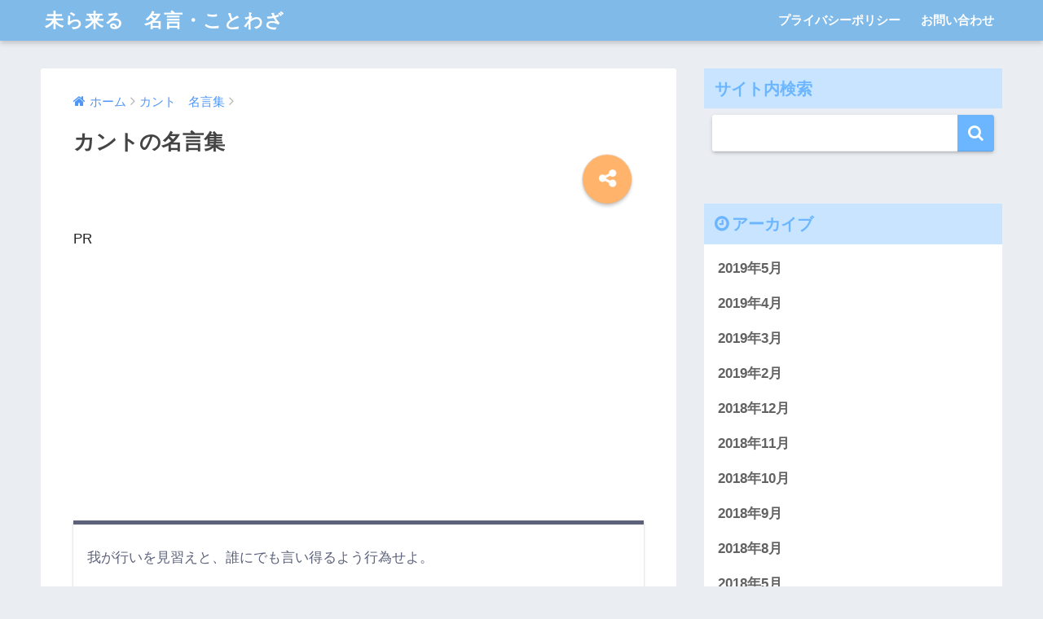

--- FILE ---
content_type: text/html; charset=UTF-8
request_url: https://meigen-kotowaza.com/kannto-2/704/
body_size: 16693
content:
<!doctype html>
<!--[if lt IE 7]><html lang="ja" class="no-js lt-ie9 lt-ie8 lt-ie7"><![endif]-->
<!--[if (IE 7)&!(IEMobile)]><html lang="ja" class="no-js lt-ie9 lt-ie8"><![endif]-->
<!--[if (IE 8)&!(IEMobile)]><html lang="ja" class="no-js lt-ie9"><![endif]-->
<!--[if gt IE 8]><!--> <html lang="ja" class="no-js"><!--<![endif]-->
	<head>
		<meta charset="utf-8">
		<meta http-equiv="X-UA-Compatible" content="IE=edge">
		<meta name="HandheldFriendly" content="True">
		<meta name="MobileOptimized" content="320">
		<meta name="viewport" content="width=device-width, initial-scale=1"/>
		<meta name="msapplication-TileColor" content="#6bb6ff">
        <meta name="theme-color" content="#6bb6ff">
		<link rel="pingback" href="https://meigen-kotowaza.com/xmlrpc.php">
		<title>カントの名言集 | 未ら来る　名言・ことわざ</title>
<link rel='dns-prefetch' href='//s0.wp.com' />
<link rel='dns-prefetch' href='//ajax.googleapis.com' />
<link rel='dns-prefetch' href='//fonts.googleapis.com' />
<link rel='dns-prefetch' href='//s.w.org' />
<link rel="alternate" type="application/rss+xml" title="未ら来る　名言・ことわざ &raquo; フィード" href="https://meigen-kotowaza.com/feed/" />
<link rel="alternate" type="application/rss+xml" title="未ら来る　名言・ことわざ &raquo; コメントフィード" href="https://meigen-kotowaza.com/comments/feed/" />
<link rel='stylesheet' id='sng-stylesheet-css'  href='https://meigen-kotowaza.com/wp-content/themes/sango-theme/style.css?ver133' type='text/css' media='all' />
<link rel='stylesheet' id='sng-option-css'  href='https://meigen-kotowaza.com/wp-content/themes/sango-theme/entry-option.css?ver133' type='text/css' media='all' />
<link rel='stylesheet' id='child-style-css'  href='https://meigen-kotowaza.com/wp-content/themes/sango-theme-child/style.css' type='text/css' media='all' />
<link rel='stylesheet' id='sng-googlefonts-css'  href='//fonts.googleapis.com/css?family=Quicksand%3A500%2C700' type='text/css' media='all' />
<link rel='stylesheet' id='sng-fontawesome-css'  href='https://meigen-kotowaza.com/wp-content/themes/sango-theme/library/fontawesome/css/font-awesome.min.css' type='text/css' media='all' />
<link rel='stylesheet' id='ripple-style-css'  href='https://meigen-kotowaza.com/wp-content/themes/sango-theme/library/ripple/rippler.min.css' type='text/css' media='all' />
<link rel='stylesheet' id='jetpack_css-css'  href='https://meigen-kotowaza.com/wp-content/plugins/jetpack/css/jetpack.css' type='text/css' media='all' />
<script type='text/javascript' src='https://ajax.googleapis.com/ajax/libs/jquery/2.2.4/jquery.min.js'></script>
<script type='text/javascript' src='https://meigen-kotowaza.com/wp-content/themes/sango-theme/library/js/modernizr.custom.min.js'></script>
<link rel='https://api.w.org/' href='https://meigen-kotowaza.com/wp-json/' />
<link rel="EditURI" type="application/rsd+xml" title="RSD" href="https://meigen-kotowaza.com/xmlrpc.php?rsd" />
<link rel="canonical" href="https://meigen-kotowaza.com/kannto-2/704/" />
<link rel='shortlink' href='https://wp.me/p9Nw35-bm' />
<link rel="alternate" type="application/json+oembed" href="https://meigen-kotowaza.com/wp-json/oembed/1.0/embed?url=https%3A%2F%2Fmeigen-kotowaza.com%2Fkannto-2%2F704%2F" />
<link rel="alternate" type="text/xml+oembed" href="https://meigen-kotowaza.com/wp-json/oembed/1.0/embed?url=https%3A%2F%2Fmeigen-kotowaza.com%2Fkannto-2%2F704%2F&#038;format=xml" />

<link rel='dns-prefetch' href='//v0.wordpress.com'/>
<link rel='dns-prefetch' href='//i0.wp.com'/>
<link rel='dns-prefetch' href='//i1.wp.com'/>
<link rel='dns-prefetch' href='//i2.wp.com'/>
<style type='text/css'>img#wpstats{display:none}</style><meta property="og:title" content="カントの名言集" />
<meta property="og:description" content="我が行いを見習えと、誰にでも言い得るよう行為せよ。 真の人間性に最もよく調和する愉しみは、良き仲間との愉しい食事である。 笑いは消化を助ける。胃酸よりはるかに効く。 無責任とは良心の欠如ではなく、自らの判断を変えないこと ... " />
<meta property="og:type" content="article" />
<meta property="og:url" content="https://meigen-kotowaza.com/kannto-2/704/" />
<meta property="og:image" content="https://meigen-kotowaza.com/wp-content/themes/sango-theme/library/images/default.jpg" />
<meta property="og:site_name" content="未ら来る　名言・ことわざ" />
<meta name="twitter:card" content="summary_large_image" />
<script data-ad-client="ca-pub-6259885874567979" async src="https://pagead2.googlesyndication.com/pagead/js/adsbygoogle.js"></script><style type="text/css">.broken_link, a.broken_link {
	text-decoration: line-through;
}</style>			<style type="text/css">
				/* If html does not have either class, do not show lazy loaded images. */
				html:not( .jetpack-lazy-images-js-enabled ):not( .js ) .jetpack-lazy-image {
					display: none;
				}
			</style>
			<script>
				document.documentElement.classList.add(
					'jetpack-lazy-images-js-enabled'
				);
			</script>
		<style>
a {color: #4f96f6;}
.main-c {color: #6bb6ff;}
.main-bc {background-color: #6bb6ff;}
.main-bdr,#inner-content .main-bdr {border-color:  #6bb6ff;}
.pastel-bc , #inner-content .pastel-bc {background-color: #c8e4ff;}
.accent-c {color: #ffb36b;}
.accent-bc {background-color: #ffb36b;}
.header,#footer-menu,.drawer__title {background-color: #7fbae9;}
#logo a {color: #FFF;}
.desktop-nav li a , .mobile-nav li a, #footer-menu a ,.copyright, #drawer__open,.drawer__title {color: #FFF;}
.drawer__title .close span, .drawer__title .close span:before {background: #FFF;}
.desktop-nav li:after {background: #FFF;}
.mobile-nav .current-menu-item {border-bottom-color: #FFF;}
.widgettitle {color: #6bb6ff;background-color:#c8e4ff;}
.footer {background-color: #e0e4eb;}
.footer, .footer a, .footer .widget ul li a {color: #3c3c3c;}
.body_bc {background-color: #eaedf2;}
/*Main Color*/
#toc_container .toc_title, #footer_menu .raised, .pagination a, .pagination span, #reply-title:before , .entry-content blockquote:before ,.main-c-before li:before ,.main-c-b:before{color: #6bb6ff;}
/*Main Color Background*/
#searchsubmit, #toc_container .toc_title:before, .cat-name, .pre_tag > span, .pagination .current, #submit ,.withtag_list > span,.main-bc-before li:before {background-color: #6bb6ff;}
/*Main Color Border*/
#toc_container, h3 ,.li-mainbdr ul,.li-mainbdr ol {border-color: #6bb6ff;}
/*Accent Color*/
.search-title .fa-search ,.acc-bc-before li:before {background: #ffb36b;}
/*Accent Color border*/
.li-accentbdr ul, .li-accentbdr ol {border-color: #ffb36b;}
/*Pastel Color Background*/
.pagination a:hover ,.li-pastelbc ul, .li-pastelbc ol {background: #c8e4ff;}
/*FontSize*/
body {font-size: 107%;}
@media only screen and (min-width: 481px) {
body {font-size: 107%;}
}
@media only screen and (min-width: 1030px) {
body {font-size: 107%;}
}
/*Others*/
.totop {background: #5ba9f7;}
.header-info a {color: #FFF; background: linear-gradient(95deg,#738bff,#85e3ec);}
.fixed-menu ul {background: #FFF;}
.fixed-menu a {color: #a2a7ab;}
.fixed-menu .current-menu-item a , .fixed-menu ul li a.active {color: #6bb6ff;}
</style>
	</head>
	<body class="post-template-default single single-post postid-704 single-format-standard">
		<div id="container">
			<header class="header">
								<div id="inner-header" class="wrap cf">
										<p id="logo" class="h1 dfont">
						<a href="https://meigen-kotowaza.com">未ら来る　名言・ことわざ</a>
					</p>
					<nav class="desktop-nav clearfix"><ul id="menu-%e3%83%a1%e3%83%8b%e3%83%a5%e3%83%bc" class="menu"><li id="menu-item-17" class="menu-item menu-item-type-post_type menu-item-object-page menu-item-17"><a href="https://meigen-kotowaza.com/policy/">プライバシーポリシー</a></li>
<li id="menu-item-18" class="menu-item menu-item-type-post_type menu-item-object-page menu-item-18"><a href="https://meigen-kotowaza.com/contact/">お問い合わせ</a></li>
</ul></nav>				</div>
							</header>
				<div id="content">
		<div id="inner-content" class="wrap cf">
			<main id="main" class="m-all t-2of3 d-5of7 cf">
							       <article id="entry" class="cf post-704 post type-post status-publish format-standard category-123 nothumb">
			       	  <header class="article-header entry-header">
	<nav id="breadcrumb"><ul itemscope itemtype="http://schema.org/BreadcrumbList"><li itemprop="itemListElement" itemscope itemtype="http://schema.org/ListItem"><a href="https://meigen-kotowaza.com" itemprop="item"><span itemprop="name">ホーム</span></a><meta itemprop="position" content="1" /></li><li itemprop="itemListElement" itemscope itemtype="http://schema.org/ListItem"><a href="https://meigen-kotowaza.com/category/%e3%82%ab%e3%83%b3%e3%83%88%e3%80%80%e5%90%8d%e8%a8%80%e9%9b%86/" itemprop="item"><span itemprop="name">カント　名言集</span></a><meta itemprop="position" content="2" /></li></ul></nav>    <h1 class="entry-title single-title">カントの名言集</h1>
	<p class="entry-meta vcard dfont">
		    </p>
    			  <!--FABボタン-->
	  	  <input type="checkbox" id="fab">
		  <label class="fab-btn accent-bc" for="fab"><i class="fa fa-share-alt"></i></label>
		  <label class="fab__close-cover" for="fab"></label>
		  <!--FABの中身-->
		  <div id="fab__contents">
			 <div class="fab__contents-main dfont">
			    <label class="close" for="fab"><span></span></label>
			    <p class="fab__contents_title">SHARE</p>
			  				  	    <div class="sns-btn">
            <ul>
          <!-- twitter -->
          <li class="tw sns-btn__item">
              <a href="http://twitter.com/share?url=https%3A%2F%2Fmeigen-kotowaza.com%2Fkannto-2%2F704%2F&text=%E3%82%AB%E3%83%B3%E3%83%88%E3%81%AE%E5%90%8D%E8%A8%80%E9%9B%86%EF%BD%9C%E6%9C%AA%E3%82%89%E6%9D%A5%E3%82%8B%E3%80%80%E5%90%8D%E8%A8%80%E3%83%BB%E3%81%93%E3%81%A8%E3%82%8F%E3%81%96" target="_blank" rel="nofollow">
                  <i class="fa fa-twitter"></i>
                  <span class="share_txt">ツイート</span>
              </a>
                        </li>
   
          <!-- facebook -->
          <li class="fb sns-btn__item">
              <a href="http://www.facebook.com/share.php?u=https%3A%2F%2Fmeigen-kotowaza.com%2Fkannto-2%2F704%2F&t=%E3%82%AB%E3%83%B3%E3%83%88%E3%81%AE%E5%90%8D%E8%A8%80%E9%9B%86%EF%BD%9C%E6%9C%AA%E3%82%89%E6%9D%A5%E3%82%8B%E3%80%80%E5%90%8D%E8%A8%80%E3%83%BB%E3%81%93%E3%81%A8%E3%82%8F%E3%81%96" target="_blank" rel="nofollow">
                  <i class="fa fa-facebook"></i>
                  <span class="share_txt">シェア</span>
              </a>
                        </li>
   
          <!-- はてなブックマーク -->
          <li class="hatebu sns-btn__item">
            <a href="http://b.hatena.ne.jp/add?mode=confirm&url=https%3A%2F%2Fmeigen-kotowaza.com%2Fkannto-2%2F704%2F"  onclick="javascript:window.open(this.href, '', 'menubar=no,toolbar=no,resizable=yes,scrollbars=yes,height=400,width=510');return false;" target="_blank" rel="nofollow">
                  <i class="fa fa-hatebu"></i>
                  <span class="share_txt">はてブ</span>
              </a>
                        </li>

          <!-- Google+ 別デザインのときは非表示に-->
                        <li class="gplus sns-btn__item">
                  <a href="https://plus.google.com/share?url=https%3A%2F%2Fmeigen-kotowaza.com%2Fkannto-2%2F704%2F" target="_blank" rel="nofollow">
                      <i class="fa fa-google-plus" aria-hidden="true"></i>
                      <span class="share_txt">Google+</span>
                  </a>
                                </li>
          
          <!-- Pocket -->
          <li class="pkt sns-btn__item">
             <a href="http://getpocket.com/edit?url=https%3A%2F%2Fmeigen-kotowaza.com%2Fkannto-2%2F704%2F&title=%E3%82%AB%E3%83%B3%E3%83%88%E3%81%AE%E5%90%8D%E8%A8%80%E9%9B%86%EF%BD%9C%E6%9C%AA%E3%82%89%E6%9D%A5%E3%82%8B%E3%80%80%E5%90%8D%E8%A8%80%E3%83%BB%E3%81%93%E3%81%A8%E3%82%8F%E3%81%96" target="_blank" rel="nofollow">
                  <i class="fa fa-get-pocket"></i>
                  <span class="share_txt">Pocket</span>
              </a>
                        </li>

          <!-- LINE -->
          <li class="line sns-btn__item">
              <a href="http://line.me/R/msg/text/?https%3A%2F%2Fmeigen-kotowaza.com%2Fkannto-2%2F704%2F%0D%0A%E3%82%AB%E3%83%B3%E3%83%88%E3%81%AE%E5%90%8D%E8%A8%80%E9%9B%86%EF%BD%9C%E6%9C%AA%E3%82%89%E6%9D%A5%E3%82%8B%E3%80%80%E5%90%8D%E8%A8%80%E3%83%BB%E3%81%93%E3%81%A8%E3%82%8F%E3%81%96" target="_blank" rel="nofollow">
                 <i class="fa fa-comment"></i>
                  <span class="share_txt dfont">LINE</span>
              </a>
          </li>
      </ul>
  </div>
  		  	</div>
		  </div>
		</header><section class="entry-content cf">
  <div class="sponsored">			<div class="textwidget"><p>PR</p>
</div>
		</div>
<!-- WP QUADS Content Ad Plugin v. 2.0.4 -->
<div class="quads-location quads-ad7" id="quads-ad7" style="float:none;margin:0px;">
<script async src="//pagead2.googlesyndication.com/pagead/js/adsbygoogle.js"></script>
<ins class="adsbygoogle"
     style="display:block; text-align:center;"
     data-ad-layout="in-article"
     data-ad-format="fluid"
     data-ad-client="ca-pub-6259885874567979"
     data-ad-slot="1605514610"></ins>
<script>
     (adsbygoogle = window.adsbygoogle || []).push({});
</script>
</div>
<div class="sng-box box11">我が行いを見習えと、誰にでも言い得るよう行為せよ。</div>
<div class="sng-box box11">真の人間性に最もよく調和する愉しみは、良き仲間との愉しい食事である。</div>
<div class="sng-box box11">笑いは消化を助ける。胃酸よりはるかに効く。</div>


<!-- WP QUADS Content Ad Plugin v. 2.0.4 -->
<div class="quads-location quads-ad1" id="quads-ad1" style="float:none;margin:0px;">
<script async src="//pagead2.googlesyndication.com/pagead/js/adsbygoogle.js"></script>
<ins class="adsbygoogle"
     style="display:block; text-align:center;"
     data-ad-layout="in-article"
     data-ad-format="fluid"
     data-ad-client="ca-pub-6259885874567979"
     data-ad-slot="5353187935"></ins>
<script>
     (adsbygoogle = window.adsbygoogle || []).push({});
</script>
</div>


<div class="sng-box box11">無責任とは良心の欠如ではなく、自らの判断を変えないことに固執することである。</div>
<div class="sng-box box11">苦しみこそが、活動の原動力である。活動の中にこそ、我々は生命を感じる。</div>
<div class="sng-box box11">成功に至る第一歩は、自分が心で何を望んでいるかを見つけ出すことです。それがはっきりわからないうちは、何を期待しても駄目でしょう。</div>
<div class="sng-box box11">暗黒の中では、我々の想像力は、明るい光におけるよりもたくましく働くのを常とする。</div>


<!-- WP QUADS Content Ad Plugin v. 2.0.4 -->
<div class="quads-location quads-ad2" id="quads-ad2" style="float:none;margin:0px;">
<script async src="//pagead2.googlesyndication.com/pagead/js/adsbygoogle.js"></script>
<ins class="adsbygoogle"
     style="display:block; text-align:center;"
     data-ad-layout="in-article"
     data-ad-format="fluid"
     data-ad-client="ca-pub-6259885874567979"
     data-ad-slot="9100861252"></ins>
<script>
     (adsbygoogle = window.adsbygoogle || []).push({});
</script>
</div>


<div class="sng-box box11">努力によって得られる習慣だけが善である。</div>
<div class="sng-box box11">互いに自由を妨げない範囲において、我が自由を拡張すること、これが自由の法則である。</div>
<div class="sng-box box11">モラルある政治家は、国にとって何が最善かをモラルを踏まえて考える。モラルを説く政治家は、自分の政治のためにモラルを利用しようとする。</div>
<div class="sng-box box11">我は孤独である。我は自由である。我は我みずからの王である。</div>
<div class="sng-box box11">疑う余地のない純粋の歓びのひとつは、勤勉の後の休息である。</div><script type="text/javascript">//<![CDATA[
			window.Shisuh = (window.Shisuh) ? window.Shisuh : {};Shisuh.topUrl="https://meigen-kotowaza.com/";Shisuh.type="Wordpress";Shisuh.alg="Random";Shisuh.showBottom="1";Shisuh.showInsert="-1";Shisuh.originalTemplateTypeWide = "List";Shisuh.originalTemplateTypeNarrow = "List";
		//]]&gt;
		</script><script id="ssRelatedPageSdk" type="text/javascript" src="https://www.shisuh.com/djs/relatedPageFeed/" async></script>
<!-- WP QUADS Content Ad Plugin v. 2.0.4 -->
<div class="quads-location quads-ad10" id="quads-ad10" style="float:none;margin:0px;">
<script async src="//pagead2.googlesyndication.com/pagead/js/adsbygoogle.js"></script>
<ins class="adsbygoogle"
     style="display:block; text-align:center;"
     data-ad-layout="in-article"
     data-ad-format="fluid"
     data-ad-client="ca-pub-6259885874567979"
     data-ad-slot="9654684587"></ins>
<script>
     (adsbygoogle = window.adsbygoogle || []).push({});
</script>
</div>

</section><footer class="article-footer">
    <aside>
    	<div class="footer-contents">
        	    <div class="sns-btn sns-dif normal-sns">
      <span class="sns-btn__title dfont">SHARE</span>      <ul>
          <!-- twitter -->
          <li class="tw sns-btn__item">
              <a href="http://twitter.com/share?url=https%3A%2F%2Fmeigen-kotowaza.com%2Fkannto-2%2F704%2F&text=%E3%82%AB%E3%83%B3%E3%83%88%E3%81%AE%E5%90%8D%E8%A8%80%E9%9B%86%EF%BD%9C%E6%9C%AA%E3%82%89%E6%9D%A5%E3%82%8B%E3%80%80%E5%90%8D%E8%A8%80%E3%83%BB%E3%81%93%E3%81%A8%E3%82%8F%E3%81%96" target="_blank" rel="nofollow">
                  <i class="fa fa-twitter"></i>
                  <span class="share_txt">ツイート</span>
              </a>
                        </li>
   
          <!-- facebook -->
          <li class="fb sns-btn__item">
              <a href="http://www.facebook.com/share.php?u=https%3A%2F%2Fmeigen-kotowaza.com%2Fkannto-2%2F704%2F&t=%E3%82%AB%E3%83%B3%E3%83%88%E3%81%AE%E5%90%8D%E8%A8%80%E9%9B%86%EF%BD%9C%E6%9C%AA%E3%82%89%E6%9D%A5%E3%82%8B%E3%80%80%E5%90%8D%E8%A8%80%E3%83%BB%E3%81%93%E3%81%A8%E3%82%8F%E3%81%96" target="_blank" rel="nofollow">
                  <i class="fa fa-facebook"></i>
                  <span class="share_txt">シェア</span>
              </a>
                        </li>
   
          <!-- はてなブックマーク -->
          <li class="hatebu sns-btn__item">
            <a href="http://b.hatena.ne.jp/add?mode=confirm&url=https%3A%2F%2Fmeigen-kotowaza.com%2Fkannto-2%2F704%2F"  onclick="javascript:window.open(this.href, '', 'menubar=no,toolbar=no,resizable=yes,scrollbars=yes,height=400,width=510');return false;" target="_blank" rel="nofollow">
                  <i class="fa fa-hatebu"></i>
                  <span class="share_txt">はてブ</span>
              </a>
                        </li>

          <!-- Google+ 別デザインのときは非表示に-->
          
          <!-- Pocket -->
          <li class="pkt sns-btn__item">
             <a href="http://getpocket.com/edit?url=https%3A%2F%2Fmeigen-kotowaza.com%2Fkannto-2%2F704%2F&title=%E3%82%AB%E3%83%B3%E3%83%88%E3%81%AE%E5%90%8D%E8%A8%80%E9%9B%86%EF%BD%9C%E6%9C%AA%E3%82%89%E6%9D%A5%E3%82%8B%E3%80%80%E5%90%8D%E8%A8%80%E3%83%BB%E3%81%93%E3%81%A8%E3%82%8F%E3%81%96" target="_blank" rel="nofollow">
                  <i class="fa fa-get-pocket"></i>
                  <span class="share_txt">Pocket</span>
              </a>
                        </li>

          <!-- LINE -->
          <li class="line sns-btn__item">
              <a href="http://line.me/R/msg/text/?https%3A%2F%2Fmeigen-kotowaza.com%2Fkannto-2%2F704%2F%0D%0A%E3%82%AB%E3%83%B3%E3%83%88%E3%81%AE%E5%90%8D%E8%A8%80%E9%9B%86%EF%BD%9C%E6%9C%AA%E3%82%89%E6%9D%A5%E3%82%8B%E3%80%80%E5%90%8D%E8%A8%80%E3%83%BB%E3%81%93%E3%81%A8%E3%82%8F%E3%81%96" target="_blank" rel="nofollow">
                 <i class="fa fa-comment"></i>
                  <span class="share_txt dfont">LINE</span>
              </a>
          </li>
      </ul>
  </div>
          	        	<div class="footer-meta dfont">
               	               	
               	 	<p class="footer-meta_title">CATEGORY :</p>
               	 	<ul class="post-categories">
	<li><a href="https://meigen-kotowaza.com/category/%e3%82%ab%e3%83%b3%e3%83%88%e3%80%80%e5%90%8d%e8%a8%80%e9%9b%86/" rel="category tag">カント　名言集</a></li></ul>               	          	</div>
        	        	        	                  </div>
            </aside>
</footer>      <script type="application/ld+json">
      {
      "@context": "http://schema.org",
      "@type": "Article",
      "mainEntityOfPage":"https://meigen-kotowaza.com/kannto-2/704/",
      "headline": "カントの名言集",

      "image": {
      "@type": "ImageObject",
      "url": "https://meigen-kotowaza.com/wp-content/themes/sango-theme/library/images/default_small.jpg",
      "width":520,
      "height":300      },

      "datePublished": "2019-02-06T15:31:50+0900",
      "dateModified": "2019-02-06T15:31:50+0900",
      "author": {
      "@type": "Person",
      "name": "管理人"
      },
      "publisher": {
      "@type": "Organization",
      "name": "",
      "logo": {
      "@type": "ImageObject",
      "url": ""
      }
      },
      "description": "我が行いを見習えと、誰にでも言い得るよう行為せよ。 真の人間性に最もよく調和する愉しみは、良き仲間との愉しい食事である。 笑いは消化を助ける。胃酸よりはるかに効く。 無責任とは良心の欠如ではなく、自らの判断を変えないこと ... "
      }
    </script>
   
			        </article>
			        <div class="prnx_box cf">
				<a href="https://meigen-kotowaza.com/sho-pennhaua/702/" class="prnx pr">
			<p><i class="fa fa-angle-left"></i> 前の記事</p>
			<div class="prnx_tb">
					
				<span class="prev-next__text">ショーペンハウアーの名言集</span>
			</div>
		</a>
		
		<a href="https://meigen-kotowaza.com/ruso/706/" class="prnx nx">
			<p>次の記事 <i class="fa fa-angle-right"></i></p>
			<div class="prnx_tb">
				<span class="prev-next__text">ルソーの名言集</span>
							</div>
		</a>
	</div>			    
				
			</main>
				<div id="sidebar1" class="sidebar m-all t-1of3 d-2of7 last-col cf" role="complementary">
	<aside>
		<div class="insidesp">
			<div id="notfix">
				<div id="search-2" class="widget widget_search"><h4 class="widgettitle dfont">サイト内検索</h4><form role="search" method="get" id="searchform" class="searchform" action="https://meigen-kotowaza.com/">
    <div>
        <input type="search" id="s" name="s" value="" />
        <button type="submit" id="searchsubmit" ><i class="fa fa-search"></i></button>
    </div>
</form></div><div id="archives-2" class="widget widget_archive"><h4 class="widgettitle dfont">アーカイブ</h4>		<ul>
			<li><a href='https://meigen-kotowaza.com/date/2019/05/'>2019年5月</a></li>
	<li><a href='https://meigen-kotowaza.com/date/2019/04/'>2019年4月</a></li>
	<li><a href='https://meigen-kotowaza.com/date/2019/03/'>2019年3月</a></li>
	<li><a href='https://meigen-kotowaza.com/date/2019/02/'>2019年2月</a></li>
	<li><a href='https://meigen-kotowaza.com/date/2018/12/'>2018年12月</a></li>
	<li><a href='https://meigen-kotowaza.com/date/2018/11/'>2018年11月</a></li>
	<li><a href='https://meigen-kotowaza.com/date/2018/10/'>2018年10月</a></li>
	<li><a href='https://meigen-kotowaza.com/date/2018/09/'>2018年9月</a></li>
	<li><a href='https://meigen-kotowaza.com/date/2018/08/'>2018年8月</a></li>
	<li><a href='https://meigen-kotowaza.com/date/2018/05/'>2018年5月</a></li>
	<li><a href='https://meigen-kotowaza.com/date/2018/04/'>2018年4月</a></li>
		</ul>
		</div><div id="categories-2" class="widget widget_categories"><h4 class="widgettitle dfont">カテゴリー</h4>		<ul>
	<li class="cat-item cat-item-44"><a href="https://meigen-kotowaza.com/category/yoriyoijinnsei/" >■　よりよい人生を生きる名言</a>
</li>
	<li class="cat-item cat-item-26"><a href="https://meigen-kotowaza.com/category/gann-hanenokeru/" >■　ガンをはねのける名言</a>
</li>
	<li class="cat-item cat-item-32"><a href="https://meigen-kotowaza.com/category/pojitexibu/" >■　ポジティブになる名言</a>
</li>
	<li class="cat-item cat-item-33"><a href="https://meigen-kotowaza.com/category/yuuki-hoshii/" >■　一歩踏み出す勇気が欲しい名言</a>
</li>
	<li class="cat-item cat-item-19"><a href="https://meigen-kotowaza.com/category/hito-sodateru/" >■　人を育てる名言</a>
</li>
	<li class="cat-item cat-item-34"><a href="https://meigen-kotowaza.com/category/ninngennkannkei-nayami/" >■　人間関係の悩みの名言</a>
</li>
	<li class="cat-item cat-item-25"><a href="https://meigen-kotowaza.com/category/ima-ikiru/" >■　今を生きる名言</a>
</li>
	<li class="cat-item cat-item-22"><a href="https://meigen-kotowaza.com/category/hatarakuhito-okuru/" >■　働く人へ贈る名言</a>
</li>
	<li class="cat-item cat-item-31"><a href="https://meigen-kotowaza.com/category/yuuki/" >■　勇気をもらう名言</a>
</li>
	<li class="cat-item cat-item-10"><a href="https://meigen-kotowaza.com/category/%e5%8b%87%e6%b0%97%e3%82%92%e6%8c%81%e3%81%a1%e3%81%9f%e3%81%84/" >■　勇気を持ちたいときの名言</a>
</li>
	<li class="cat-item cat-item-28"><a href="https://meigen-kotowaza.com/category/inochi-akiramenai/" >■　命をあきらめない名言</a>
</li>
	<li class="cat-item cat-item-15"><a href="https://meigen-kotowaza.com/category/yume-mokuhyou-jitsugenn/" >■　夢や目標を実現したい時の名言</a>
</li>
	<li class="cat-item cat-item-40"><a href="https://meigen-kotowaza.com/category/kabe-butsukaru/" >■　大きな壁にぶつかった時の名言</a>
</li>
	<li class="cat-item cat-item-14"><a href="https://meigen-kotowaza.com/category/manabi-seichou/" >■　学び・成長したい時の名言</a>
</li>
	<li class="cat-item cat-item-12"><a href="https://meigen-kotowaza.com/category/kokoro-yutaka/" >■　心を豊かにする名言</a>
</li>
	<li class="cat-item cat-item-24"><a href="https://meigen-kotowaza.com/category/shi/" >■　死についての名言</a>
</li>
	<li class="cat-item cat-item-11"><a href="https://meigen-kotowaza.com/category/kiduki/" >■　気づきを得たい名言</a>
</li>
	<li class="cat-item cat-item-23"><a href="https://meigen-kotowaza.com/category/iyashi/" >■　癒やしを求める名言</a>
</li>
	<li class="cat-item cat-item-13"><a href="https://meigen-kotowaza.com/category/ryoukou-ninngennkannkei/" >■　良好な人間関係を築く名言</a>
</li>
	<li class="cat-item cat-item-16"><a href="https://meigen-kotowaza.com/category/gyakkyou-makenai/" >■　逆境に負けない名言</a>
</li>
	<li class="cat-item cat-item-20"><a href="https://meigen-kotowaza.com/category/gyakkyou-hanekaesu/" >■　逆境を跳ね返す名言</a>
</li>
	<li class="cat-item cat-item-18"><a href="https://meigen-kotowaza.com/category/unn-hirakeru/" >■　運が開ける名言</a>
</li>
	<li class="cat-item cat-item-21"><a href="https://meigen-kotowaza.com/category/unn-kirihiraku/" >■　運を切り開く名言</a>
</li>
	<li class="cat-item cat-item-119"><a href="https://meigen-kotowaza.com/category/%e2%96%a0%e3%83%8b%e3%83%bc%e3%83%81%e3%82%a7%e3%80%80%e5%90%8d%e8%a8%80%e9%9b%86/" >■ニーチェ　名言集</a>
</li>
	<li class="cat-item cat-item-131"><a href="https://meigen-kotowaza.com/category/%e2%96%a0%e3%83%a2%e3%83%81%e3%83%99%e3%83%bc%e3%82%b7%e3%83%a7%e3%83%b3%e3%82%a2%e3%83%83%e3%83%97%e3%81%ae%e5%90%8d%e8%a8%80%e9%9b%86/" >■モチベーションアップの名言集</a>
</li>
	<li class="cat-item cat-item-149"><a href="https://meigen-kotowaza.com/category/%e2%96%a0%e4%b8%8d%e5%b9%b8%e3%80%80%e5%90%8d%e8%a8%80%e9%9b%86/" >■不幸　名言集</a>
</li>
	<li class="cat-item cat-item-160"><a href="https://meigen-kotowaza.com/category/%e2%96%a0%e5%81%a5%e5%ba%b7%e3%83%bb%e7%97%85%e6%b0%97%e3%80%80%e5%90%8d%e8%a8%80%e9%9b%86/" >■健康・病気　名言集</a>
</li>
	<li class="cat-item cat-item-156"><a href="https://meigen-kotowaza.com/category/%e2%96%a0%e5%8a%aa%e5%8a%9b%e3%80%80%e5%90%8d%e8%a8%80%e9%9b%86/" >■努力　名言集</a>
</li>
	<li class="cat-item cat-item-148"><a href="https://meigen-kotowaza.com/category/%e2%96%a0%e5%8f%8b%e6%83%85%e3%80%80%e5%90%8d%e8%a8%80%e9%9b%86/" >■友情　名言集</a>
</li>
	<li class="cat-item cat-item-162"><a href="https://meigen-kotowaza.com/category/%e2%96%a0%e5%8f%8b%e6%83%85%e3%83%bb%e5%8f%8b%e4%ba%ba%e3%81%ab%e9%96%a2%e3%81%99%e3%82%8b%e5%90%8d%e8%a8%80%e9%9b%86/" >■友情・友人に関する名言集</a>
</li>
	<li class="cat-item cat-item-147"><a href="https://meigen-kotowaza.com/category/%e2%96%a0%e5%a4%b1%e6%81%8b%e3%80%80%e5%90%8d%e8%a8%80%e9%9b%86/" >■失恋　名言集</a>
</li>
	<li class="cat-item cat-item-151"><a href="https://meigen-kotowaza.com/category/%e2%96%a0%e5%ad%90%e4%be%9b%e3%80%80%e5%90%8d%e8%a8%80%e9%9b%86/" >■子供　名言集</a>
</li>
	<li class="cat-item cat-item-150"><a href="https://meigen-kotowaza.com/category/%e2%96%a0%e5%ad%a4%e7%8b%ac%e3%80%80%e5%90%8d%e8%a8%80%e9%9b%86/" >■孤独　名言集</a>
</li>
	<li class="cat-item cat-item-157"><a href="https://meigen-kotowaza.com/category/%e2%96%a0%e5%b8%8c%e6%9c%9b%e3%80%80%e5%90%8d%e8%a8%80%e9%9b%86/" >■希望　名言集</a>
</li>
	<li class="cat-item cat-item-145"><a href="https://meigen-kotowaza.com/category/%e2%96%a0%e5%bf%83%e3%81%ab%e5%88%ba%e3%81%95%e3%82%8b%e5%90%8d%e8%a8%80%e9%9b%86/" >■心に刺さる名言集</a>
</li>
	<li class="cat-item cat-item-146"><a href="https://meigen-kotowaza.com/category/%e2%96%a0%e6%81%8b%e3%80%80%e5%90%8d%e8%a8%80%e9%9b%86/" >■恋　名言集</a>
</li>
	<li class="cat-item cat-item-269"><a href="https://meigen-kotowaza.com/category/%e2%96%a0%e6%84%9b%e3%81%ae%e5%90%8d%e8%a8%80%ef%bc%88%e8%8b%b1%e8%aa%9e%ef%bc%89/" >■愛の名言（英語）</a>
</li>
	<li class="cat-item cat-item-159"><a href="https://meigen-kotowaza.com/category/%e2%96%a0%e7%9c%9f%e5%ae%9f%e3%83%bb%e7%9c%9f%e7%90%86%e3%80%80%e5%90%8d%e8%a8%80%e9%9b%86/" >■真実・真理　名言集</a>
</li>
	<li class="cat-item cat-item-152"><a href="https://meigen-kotowaza.com/category/%e2%96%a0%e7%b5%8c%e5%96%b6%e3%80%80%e5%90%8d%e8%a8%80%e9%9b%86/" >■経営　名言集</a>
</li>
	<li class="cat-item cat-item-158"><a href="https://meigen-kotowaza.com/category/%e2%96%a0%e8%87%aa%e7%84%b6%e3%80%80%e5%90%8d%e8%a8%80%e9%9b%86/" >■自然　名言集</a>
</li>
	<li class="cat-item cat-item-155"><a href="https://meigen-kotowaza.com/category/%e2%96%a0%e8%8b%a6%e6%82%a9%e3%80%80%e5%90%8d%e8%a8%80%e9%9b%86/" >■苦悩　名言集</a>
</li>
	<li class="cat-item cat-item-154"><a href="https://meigen-kotowaza.com/category/%e2%96%a0%e8%a1%8c%e5%8b%95%e3%80%80%e5%90%8d%e8%a8%80%e9%9b%86/" >■行動　名言集</a>
</li>
	<li class="cat-item cat-item-153"><a href="https://meigen-kotowaza.com/category/%e2%96%a0%e9%87%91%e9%8a%ad%ef%bc%88%e3%81%8a%e9%87%91%ef%bc%89%e5%90%8d%e8%a8%80%e9%9b%86/" >■金銭（お金）名言集</a>
</li>
	<li class="cat-item cat-item-45"><a href="https://meigen-kotowaza.com/category/%e3%83%aa%e3%83%bc%e3%83%80%e3%83%bc%e3%81%ae%e5%90%8d%e8%a8%80/" >❏　リーダーの名言</a>
</li>
	<li class="cat-item cat-item-8"><a href="https://meigen-kotowaza.com/category/ippannjinn/" >❏　一般人の名言</a>
</li>
	<li class="cat-item cat-item-5"><a href="https://meigen-kotowaza.com/category/sakka/" >❏　作家の名言</a>
</li>
	<li class="cat-item cat-item-46"><a href="https://meigen-kotowaza.com/category/ijinnkennjin/" >❏　偉人賢人の名言</a>
</li>
	<li class="cat-item cat-item-4"><a href="https://meigen-kotowaza.com/category/joyuu/" >❏　女優の名言</a>
</li>
	<li class="cat-item cat-item-6"><a href="https://meigen-kotowaza.com/category/%e5%b0%86%e6%a3%8b%e5%a3%ab/" >❏　将棋士の名言</a>
</li>
	<li class="cat-item cat-item-29"><a href="https://meigen-kotowaza.com/category/%e5%b0%be%e7%95%a0%e6%98%a5%e5%a4%ab/" >❏　尾畠春夫さんの名言</a>
</li>
	<li class="cat-item cat-item-7"><a href="https://meigen-kotowaza.com/category/manngaka/" >❏　漫画家の名言</a>
</li>
	<li class="cat-item cat-item-17"><a href="https://meigen-kotowaza.com/category/%e7%b5%8c%e5%96%b6%e8%80%85/" >❏　経営者の名言</a>
</li>
	<li class="cat-item cat-item-68"><a href="https://meigen-kotowaza.com/category/%e3%81%86%e3%81%a4%e3%81%86%e3%81%a4%e3%81%97%e3%81%9f%e6%99%82%e3%81%ae%e8%a8%80%e8%91%89/" >うつうつした時の言葉</a>
</li>
	<li class="cat-item cat-item-84"><a href="https://meigen-kotowaza.com/category/%e3%81%8a%e9%87%91%e3%81%8c%e3%81%aa%e3%81%84%e3%81%a8%e3%81%8d%e3%81%ae%e5%90%8d%e8%a8%80/" >お金がないときの名言</a>
</li>
	<li class="cat-item cat-item-47"><a href="https://meigen-kotowaza.com/category/%e3%81%a1%e3%81%b3%e3%81%be%e3%82%8b%e3%81%93%e3%81%a1%e3%82%83%e3%82%93%e3%81%ae%e5%90%8d%e8%a8%80/" >ちびまるこちゃんの名言</a>
</li>
	<li class="cat-item cat-item-175"><a href="https://meigen-kotowaza.com/category/%e3%82%a2%e3%82%a4%e3%82%b6%e3%83%83%e3%82%af%e3%83%bb%e3%83%8b%e3%83%a5%e3%83%bc%e3%83%88%e3%83%b3%e3%81%ae%e5%90%8d%e8%a8%80%e9%9b%86/" >アイザック・ニュートンの名言集</a>
</li>
	<li class="cat-item cat-item-184"><a href="https://meigen-kotowaza.com/category/%e3%82%a2%e3%82%a4%e3%82%b9%e3%82%ad%e3%83%a5%e3%83%ad%e3%82%b9%e3%81%ae%e5%90%8d%e8%a8%80/" >アイスキュロスの名言</a>
</li>
	<li class="cat-item cat-item-185"><a href="https://meigen-kotowaza.com/category/%e3%82%a2%e3%82%a4%e3%83%92%e3%82%a7%e3%83%b3%e3%83%89%e3%83%ab%e3%83%95%e3%81%ae%e5%90%8d%e8%a8%80/" >アイヒェンドルフの名言</a>
</li>
	<li class="cat-item cat-item-186"><a href="https://meigen-kotowaza.com/category/%e3%82%a2%e3%82%a4%e3%83%aa%e3%83%bc%e3%83%b3%e3%82%ad%e3%83%a3%e3%83%87%e3%82%a3%e3%81%ae%e5%90%8d%e8%a8%80/" >アイリーンキャディの名言</a>
</li>
	<li class="cat-item cat-item-187"><a href="https://meigen-kotowaza.com/category/%e3%82%a2%e3%82%a6%e3%82%b0%e3%82%b9%e3%83%86%e3%82%a3%e3%83%8c%e3%82%b9%e3%81%ae%e5%90%8d%e8%a8%80%e9%9b%86/" >アウグスティヌスの名言集</a>
</li>
	<li class="cat-item cat-item-188"><a href="https://meigen-kotowaza.com/category/%e3%82%a2%e3%82%a6%e3%82%b0%e3%82%b9%e3%83%88%e3%83%bb%e3%82%b7%e3%83%a5%e3%83%ac%e3%83%bc%e3%82%b2%e3%83%ab%e3%81%ae%e5%90%8d%e8%a8%80/" >アウグスト・シュレーゲルの名言</a>
</li>
	<li class="cat-item cat-item-189"><a href="https://meigen-kotowaza.com/category/%e3%82%a2%e3%82%a6%e3%83%ac%e3%83%aa%e3%82%a6%e3%82%b9%e3%81%ae%e5%90%8d%e8%a8%80%e9%9b%86/" >アウレリウスの名言集</a>
</li>
	<li class="cat-item cat-item-190"><a href="https://meigen-kotowaza.com/category/%e3%82%a2%e3%82%b7%e3%83%a5%e3%83%ac%e3%82%a4%e3%83%bb%e3%83%96%e3%83%aa%e3%83%aa%e3%82%a2%e3%83%b3%e3%83%88%e3%81%ae%e5%90%8d%e8%a8%80/" >アシュレイ・ブリリアントの名言</a>
</li>
	<li class="cat-item cat-item-165"><a href="https://meigen-kotowaza.com/category/%e3%82%a2%e3%83%80%e3%83%a0%e3%83%bb%e3%82%b9%e3%83%9f%e3%82%b9%e3%81%ae%e5%90%8d%e8%a8%80%e9%9b%86/" >アダム・スミスの名言集</a>
</li>
	<li class="cat-item cat-item-191"><a href="https://meigen-kotowaza.com/category/%e3%82%a2%e3%83%8a%e3%82%ab%e3%83%ab%e3%82%b7%e3%82%b9%e3%81%ae%e5%90%8d%e8%a8%80/" >アナカルシスの名言</a>
</li>
	<li class="cat-item cat-item-192"><a href="https://meigen-kotowaza.com/category/%e3%82%a2%e3%83%8a%e3%83%88%e3%83%bc%e3%83%ab%e3%83%bb%e3%83%95%e3%83%a9%e3%83%b3%e3%82%b9%e3%81%ae%e5%90%8d%e8%a8%80%e9%9b%86/" >アナトール・フランスの名言集</a>
</li>
	<li class="cat-item cat-item-194"><a href="https://meigen-kotowaza.com/category/%e3%82%a2%e3%83%8b%e3%83%bc%e3%82%bf%e3%83%bb%e3%83%96%e3%83%ab%e3%83%83%e3%82%af%e3%83%8a%e3%83%bc%e3%81%ae%e5%90%8d%e8%a8%80/" >アニータ・ブルックナーの名言</a>
</li>
	<li class="cat-item cat-item-193"><a href="https://meigen-kotowaza.com/category/%e3%82%a2%e3%83%8b%e3%83%bc%e3%83%bb%e3%83%87%e3%82%a3%e3%83%a9%e3%83%bc%e3%83%89%e3%81%ae%e5%90%8d%e8%a8%80/" >アニー・ディラードの名言</a>
</li>
	<li class="cat-item cat-item-197"><a href="https://meigen-kotowaza.com/category/%e3%82%a2%e3%83%95%e3%83%a9%e3%83%bb%e3%83%99%e3%83%bc%e3%83%b3%e3%81%ae%e5%90%8d%e8%a8%80/" >アフラ・ベーンの名言</a>
</li>
	<li class="cat-item cat-item-195"><a href="https://meigen-kotowaza.com/category/%e3%82%a2%e3%83%99%e3%83%97%e3%83%ac%e3%83%b4%e3%82%a9%e3%81%ae%e5%90%8d%e8%a8%80%e9%9b%86/" >アベプレヴォの名言集</a>
</li>
	<li class="cat-item cat-item-196"><a href="https://meigen-kotowaza.com/category/%e3%82%a2%e3%83%a9%e3%82%b4%e3%83%b3%e3%81%ae%e5%90%8d%e8%a8%80/" >アラゴンの名言</a>
</li>
	<li class="cat-item cat-item-198"><a href="https://meigen-kotowaza.com/category/%e3%82%a2%e3%83%a9%e3%83%b3%e3%81%ae%e5%90%8d%e8%a8%80%e9%9b%86/" >アランの名言集</a>
</li>
	<li class="cat-item cat-item-169"><a href="https://meigen-kotowaza.com/category/%e3%82%a2%e3%83%a9%e3%83%b3%e3%83%bb%e3%82%b1%e3%82%a4%e3%81%ae%e5%90%8d%e8%a8%80%e9%9b%86/" >アラン・ケイの名言集</a>
</li>
	<li class="cat-item cat-item-199"><a href="https://meigen-kotowaza.com/category/%e3%82%a2%e3%83%a9%e3%83%b3%e3%83%bb%e3%82%b7%e3%83%aa%e3%83%88%e3%83%bc%e3%81%ae%e5%90%8d%e8%a8%80/" >アラン・シリトーの名言</a>
</li>
	<li class="cat-item cat-item-128"><a href="https://meigen-kotowaza.com/category/%e3%82%a2%e3%83%aa%e3%82%b9%e3%83%88%e3%83%86%e3%83%ac%e3%82%b9%e3%80%80%e5%90%8d%e8%a8%80%e9%9b%86/" >アリストテレス　名言集</a>
</li>
	<li class="cat-item cat-item-200"><a href="https://meigen-kotowaza.com/category/%e3%82%a2%e3%83%ab%e3%82%bb%e3%83%bc%e3%83%8c%e3%83%bb%e3%83%a1%e3%83%ab%e3%82%bb%e3%83%87%e3%82%b9%e3%83%bb%e3%83%92%e3%83%ad%e3%82%b3%e3%81%ae%e5%90%8d%e8%a8%80/" >アルセーヌ・メルセデス・ヒロコの名言</a>
</li>
	<li class="cat-item cat-item-201"><a href="https://meigen-kotowaza.com/category/%e3%82%a2%e3%83%ab%e3%83%84%e3%82%a3%e3%83%90%e3%82%a4%e3%82%b7%e3%82%a7%e3%83%95%e3%81%ae%e5%90%8d%e8%a8%80/" >アルツィバイシェフの名言</a>
</li>
	<li class="cat-item cat-item-202"><a href="https://meigen-kotowaza.com/category/%e3%82%a2%e3%83%ab%e3%83%90%e3%83%bc%e3%83%88%e3%83%bb%e3%83%87%e3%83%83%e3%82%ab%e3%83%bc%e3%81%ae%e5%90%8d%e8%a8%80/" >アルバート・デッカーの名言</a>
</li>
	<li class="cat-item cat-item-204"><a href="https://meigen-kotowaza.com/category/%e3%82%a2%e3%83%ab%e3%83%95%e3%82%a9%e3%83%b3%e3%82%b9%e3%82%a2%e3%83%ac%e3%83%bc%e3%81%ae%e5%90%8d%e8%a8%80/" >アルフォンスアレーの名言</a>
</li>
	<li class="cat-item cat-item-205"><a href="https://meigen-kotowaza.com/category/%e3%82%a2%e3%83%ab%e3%83%95%e3%83%ac%e3%83%83%e3%83%89%e3%82%ab%e3%83%94%e3%83%a5%e3%81%ae%e5%90%8d%e8%a8%80/" >アルフレッドカピュの名言</a>
</li>
	<li class="cat-item cat-item-161"><a href="https://meigen-kotowaza.com/category/%e3%82%a2%e3%83%ab%e3%83%95%e3%83%ac%e3%83%83%e3%83%89%e3%83%bb%e3%82%a2%e3%83%89%e3%83%a9%e3%83%bc%e5%90%8d%e8%a8%80%e9%9b%86/" >アルフレッド・アドラー名言集</a>
</li>
	<li class="cat-item cat-item-206"><a href="https://meigen-kotowaza.com/category/%e3%82%a2%e3%83%ab%e3%83%95%e3%83%ac%e3%83%83%e3%83%89%e3%83%bb%e3%83%89%e3%83%bb%e3%83%9f%e3%83%a5%e3%83%83%e3%82%bb%e3%81%ae%e5%90%8d%e8%a8%80/" >アルフレッド・ド・ミュッセの名言</a>
</li>
	<li class="cat-item cat-item-207"><a href="https://meigen-kotowaza.com/category/%e3%82%a2%e3%83%ab%e3%83%95%e3%83%ac%e3%83%83%e3%83%89%e3%83%bb%e3%83%95%e3%82%a1%e3%83%bc%e3%83%96%e3%83%ab%e3%83%bb%e3%83%aa%e3%83%a5%e3%82%b9%e3%81%ae%e5%90%8d%e8%a8%80/" >アルフレッド・ファーブル・リュスの名言</a>
</li>
	<li class="cat-item cat-item-203"><a href="https://meigen-kotowaza.com/category/%e3%82%a2%e3%83%ab%e3%83%96%e3%83%bc%e3%82%be%e3%83%95%e3%81%ae%e5%90%8d%e8%a8%80/" >アルブーゾフの名言</a>
</li>
	<li class="cat-item cat-item-168"><a href="https://meigen-kotowaza.com/category/%e3%82%a2%e3%83%ab%e3%83%99%e3%83%ab%e3%83%88%e3%83%bb%e3%82%b7%e3%83%a5%e3%83%90%e3%82%a4%e3%83%84%e3%82%a1%e3%83%bc%e3%81%ae%e5%90%8d%e8%a8%80%e9%9b%86/" >アルベルト・シュバイツァーの名言集</a>
</li>
	<li class="cat-item cat-item-253"><a href="https://meigen-kotowaza.com/category/%e3%82%a2%e3%83%ab%e3%83%99%e3%83%ab%e3%83%88%e3%83%bb%e3%82%b7%e3%83%a5%e3%83%90%e3%82%a4%e3%83%84%e3%82%a1%e3%83%bc%e5%90%8d%e8%a8%80/" >アルベルト・シュバイツァー名言</a>
</li>
	<li class="cat-item cat-item-166"><a href="https://meigen-kotowaza.com/category/%e3%82%a2%e3%83%ab%e3%83%99%e3%83%bc%e3%83%ab%e3%83%bb%e3%82%ab%e3%83%9f%e3%83%a5/" >アルベール・カミュ</a>
</li>
	<li class="cat-item cat-item-208"><a href="https://meigen-kotowaza.com/category/%e3%82%a2%e3%83%ab%e3%83%9e%e3%83%b3%e3%83%bb%e3%82%b5%e3%83%a9%e3%82%af%e3%83%ab%e3%83%bc%e3%81%ae%e5%90%8d%e8%a8%80/" >アルマン・サラクルーの名言</a>
</li>
	<li class="cat-item cat-item-209"><a href="https://meigen-kotowaza.com/category/%e3%82%a2%e3%83%ab%e3%83%b3%e3%83%88%e3%81%ae%e5%90%8d%e8%a8%80/" >アルントの名言</a>
</li>
	<li class="cat-item cat-item-210"><a href="https://meigen-kotowaza.com/category/%e3%82%a2%e3%83%ac%e3%82%ad%e3%82%b5%e3%83%b3%e3%83%80%e3%83%bc%e3%83%bb%e3%82%ad%e3%83%a3%e3%83%8e%e3%83%b3%e3%81%ae%e5%90%8d%e8%a8%80/" >アレキサンダー・キャノンの名言</a>
</li>
	<li class="cat-item cat-item-211"><a href="https://meigen-kotowaza.com/category/%e3%82%a2%e3%83%ac%e3%82%ad%e3%82%b5%e3%83%b3%e3%83%80%e3%83%bc%e3%83%bb%e3%83%9d%e3%83%bc%e3%83%97%e3%81%ae%e5%90%8d%e8%a8%80/" >アレキサンダー・ポープの名言</a>
</li>
	<li class="cat-item cat-item-212"><a href="https://meigen-kotowaza.com/category/%e3%82%a2%e3%83%ac%e3%82%af%e3%82%b5%e3%83%b3%e3%83%80%e3%83%bc%e3%83%bb%e3%83%81%e3%82%a7%e3%82%a4%e3%82%b9%e3%81%ae%e5%90%8d%e8%a8%80/" >アレクサンダー・チェイスの名言</a>
</li>
	<li class="cat-item cat-item-213"><a href="https://meigen-kotowaza.com/category/%e3%82%a2%e3%83%ac%e3%82%af%e3%82%b5%e3%83%b3%e3%83%80%e3%83%bc%e3%83%bb%e3%83%ad%e3%83%83%e3%82%af%e3%83%8f%e3%83%bc%e3%83%88%e3%81%ae%e5%90%8d%e8%a8%80/" >アレクサンダー・ロックハートの名言</a>
</li>
	<li class="cat-item cat-item-214"><a href="https://meigen-kotowaza.com/category/%e3%82%a2%e3%83%ac%e3%82%af%e3%82%b5%e3%83%b3%e3%83%89%e3%83%aa%e3%82%af%e3%82%b9%e3%81%ae%e5%90%8d%e8%a8%80/" >アレクサンドリクスの名言</a>
</li>
	<li class="cat-item cat-item-215"><a href="https://meigen-kotowaza.com/category/%e3%82%a2%e3%83%ac%e3%82%af%e3%82%b5%e3%83%b3%e3%83%89%e3%83%ab%e3%83%bb%e3%83%93%e3%83%8d%e3%81%ae%e5%90%8d%e8%a8%80/" >アレクサンドル・ビネの名言</a>
</li>
	<li class="cat-item cat-item-216"><a href="https://meigen-kotowaza.com/category/%e3%82%a2%e3%83%ac%e3%83%86%e3%82%a3%e3%83%bc%e3%83%8e%e3%81%ae%e5%90%8d%e8%a8%80/" >アレティーノの名言</a>
</li>
	<li class="cat-item cat-item-217"><a href="https://meigen-kotowaza.com/category/%e3%82%a2%e3%83%b3%e3%82%b7%e3%83%a3%e3%83%8e%e3%83%b3%e3%83%a2%e3%83%b3%e3%83%ad%e3%83%bc%e3%81%ae%e5%90%8d%e8%a8%80/" >アンシャノンモンローの名言</a>
</li>
	<li class="cat-item cat-item-218"><a href="https://meigen-kotowaza.com/category/%e3%82%a2%e3%83%b3%e3%82%b8%e3%82%a7%e3%83%aa%e3%82%b9%e3%81%ae%e5%90%8d%e8%a8%80/" >アンジェリスの名言</a>
</li>
	<li class="cat-item cat-item-219"><a href="https://meigen-kotowaza.com/category/%e3%82%a2%e3%83%b3%e3%83%86%e3%82%a3%e3%82%b9%e3%83%86%e3%83%8c%e3%82%b9%e3%81%ae%e5%90%8d%e8%a8%80/" >アンティステヌスの名言</a>
</li>
	<li class="cat-item cat-item-220"><a href="https://meigen-kotowaza.com/category/%e3%82%a2%e3%83%b3%e3%83%86%e3%82%a3%e3%83%95%e3%82%a1%e3%83%8d%e3%82%b9%e3%81%ae%e5%90%8d%e8%a8%80/" >アンティファネスの名言</a>
</li>
	<li class="cat-item cat-item-221"><a href="https://meigen-kotowaza.com/category/%e3%82%a2%e3%83%b3%e3%83%87%e3%83%ab%e3%82%bb%e3%83%b3%e3%81%ae%e5%90%8d%e8%a8%80/" >アンデルセンの名言</a>
</li>
	<li class="cat-item cat-item-222"><a href="https://meigen-kotowaza.com/category/%e3%82%a2%e3%83%b3%e3%83%88%e3%83%8b%e3%83%bc%e3%83%bb%e3%83%87%e3%83%bb%e3%83%a1%e3%83%ad%e3%81%ae%e5%90%8d%e8%a8%80/" >アントニー・デ・メロの名言</a>
</li>
	<li class="cat-item cat-item-250"><a href="https://meigen-kotowaza.com/category/%e3%82%a2%e3%83%b3%e3%83%89%e3%83%aa%e3%83%a5%e3%83%bc%e3%83%bb%e3%82%ab%e3%83%bc%e3%83%8d%e3%82%ae%e3%83%bc%e5%90%8d%e8%a8%80%e9%9b%86/" >アンドリュー・カーネギー名言集</a>
</li>
	<li class="cat-item cat-item-223"><a href="https://meigen-kotowaza.com/category/%e3%82%a2%e3%83%b3%e3%83%89%e3%83%ac%e3%83%bb%e3%82%b8%e3%83%83%e3%83%89%e3%81%ae%e5%90%8d%e8%a8%80%e9%9b%86/" >アンドレ・ジッドの名言集</a>
</li>
	<li class="cat-item cat-item-224"><a href="https://meigen-kotowaza.com/category/%e3%82%a2%e3%83%b3%e3%83%89%e3%83%ac%e3%83%bb%e3%83%95%e3%83%ad%e3%83%83%e3%82%b5%e3%83%bc%e3%83%ab%e3%81%ae%e5%90%8d%e8%a8%80/" >アンドレ・フロッサールの名言</a>
</li>
	<li class="cat-item cat-item-225"><a href="https://meigen-kotowaza.com/category/%e3%82%a2%e3%83%b3%e3%83%89%e3%83%ac%e3%83%bb%e3%83%9e%e3%83%ab%e3%83%ad%e3%83%bc%e3%81%ae%e5%90%8d%e8%a8%80/" >アンドレ・マルローの名言</a>
</li>
	<li class="cat-item cat-item-226"><a href="https://meigen-kotowaza.com/category/%e3%82%a2%e3%83%b3%e3%83%89%e3%83%ac%e3%83%bb%e3%83%a2%e3%83%bc%e3%83%ad%e3%83%af%e3%81%ae%e5%90%8d%e8%a8%80%e9%9b%86/" >アンドレ・モーロワの名言集</a>
</li>
	<li class="cat-item cat-item-233"><a href="https://meigen-kotowaza.com/category/%e3%82%a2%e3%83%b3%e3%83%aa%e3%83%bb%e3%83%89%e3%83%bb%e3%83%ac%e3%83%8b%e3%82%a8%e3%81%ae%e5%90%8d%e8%a8%80/" >アンリ・ド・レニエの名言</a>
</li>
	<li class="cat-item cat-item-167"><a href="https://meigen-kotowaza.com/category/%e3%82%a2%e3%83%b3%e3%83%aa%e3%83%bb%e3%83%95%e3%83%ac%e3%83%87%e3%83%aa%e3%83%83%e3%82%af%e3%83%bb%e3%82%a2%e3%83%9f%e3%82%a8%e3%83%ab%e3%81%ae%e5%90%8d%e8%a8%80/" >アンリ・フレデリック・アミエルの名言</a>
</li>
	<li class="cat-item cat-item-252"><a href="https://meigen-kotowaza.com/category/%e3%82%a2%e3%83%b3%e3%83%aa%e3%83%bb%e3%83%95%e3%83%ac%e3%83%87%e3%83%aa%e3%83%83%e3%82%af%e3%83%bb%e3%82%a2%e3%83%9f%e3%82%a8%e3%83%ab%e5%90%8d%e8%a8%80/" >アンリ・フレデリック・アミエル名言</a>
</li>
	<li class="cat-item cat-item-180"><a href="https://meigen-kotowaza.com/category/%e3%82%a2%e3%83%bc%e3%82%b5%e3%83%bc%e3%83%bb%e3%82%ad%e3%83%83%e3%83%88%e3%81%ae%e5%90%8d%e8%a8%80/" >アーサー・キットの名言</a>
</li>
	<li class="cat-item cat-item-163"><a href="https://meigen-kotowaza.com/category/%e3%82%a2%e3%83%bc%e3%82%b5%e3%83%bc%e3%83%bb%e3%82%b3%e3%83%8a%e3%83%b3%e3%83%bb%e3%83%89%e3%82%a4%e3%83%ab%e5%90%8d%e8%a8%80%e9%9b%86/" >アーサー・コナン・ドイル名言集</a>
</li>
	<li class="cat-item cat-item-181"><a href="https://meigen-kotowaza.com/category/%e3%82%a2%e3%83%bc%e3%82%b5%e3%83%bc%e3%83%bb%e3%82%b4%e3%83%83%e3%83%89%e3%83%95%e3%83%aa%e3%83%bc%e3%81%ae%e5%90%8d%e8%a8%80/" >アーサー・ゴッドフリーの名言</a>
</li>
	<li class="cat-item cat-item-182"><a href="https://meigen-kotowaza.com/category/%e3%82%a2%e3%83%bc%e3%83%8d%e3%82%b9%e3%83%88%e3%83%bb%e3%83%8f%e3%82%b9%e3%82%ad%e3%83%b3%e3%82%ba%e3%81%ae%e5%90%8d%e8%a8%80/" >アーネスト・ハスキンズの名言</a>
</li>
	<li class="cat-item cat-item-183"><a href="https://meigen-kotowaza.com/category/%e3%82%a2%e3%83%bc%e3%83%93%e3%83%b3%e3%82%b0%e3%83%bb%e3%82%a6%e3%82%a9%e3%83%ac%e3%82%b9%e3%81%ae%e5%90%8d%e8%a8%80/" >アービング・ウォレスの名言</a>
</li>
	<li class="cat-item cat-item-61"><a href="https://meigen-kotowaza.com/category/%e3%82%a4%e3%83%81%e3%83%ad%e3%83%bc%e3%81%ae%e5%90%8d%e8%a8%80/" >イチローの名言</a>
</li>
	<li class="cat-item cat-item-255"><a href="https://meigen-kotowaza.com/category/%e3%82%a4%e3%83%93%e3%83%81%e3%83%a3%e3%83%bb%e3%82%aa%e3%82%b7%e3%83%a0%e5%90%8d%e8%a8%80%e9%9b%86/" >イビチャ・オシム名言集</a>
</li>
	<li class="cat-item cat-item-170"><a href="https://meigen-kotowaza.com/category/%e3%82%a4%e3%83%b3%e3%82%b0%e3%83%aa%e3%83%83%e3%83%89%e3%83%bb%e3%83%90%e3%83%bc%e3%82%b0%e3%83%9e%e3%83%b3%e3%81%ae%e5%90%8d%e8%a8%80%e9%9b%86/" >イングリッド・バーグマンの名言集</a>
</li>
	<li class="cat-item cat-item-50"><a href="https://meigen-kotowaza.com/category/%e3%82%a4%e3%83%bc%e3%83%ad%e3%83%b3%e3%83%bb%e3%83%9e%e3%82%b9%e3%82%af%e3%81%ae%e8%a8%80%e8%91%89%e3%83%bb%e5%90%8d%e8%a8%80%e3%83%bb%e6%a0%bc%e8%a8%80/" >イーロン・マスクの言葉・名言・格言</a>
</li>
	<li class="cat-item cat-item-279"><a href="https://meigen-kotowaza.com/category/%e3%82%a6%e3%82%a3%e3%83%aa%e3%82%a2%e3%83%a0%e3%83%bb%e3%83%af%e3%83%bc%e3%82%ba%e3%83%af%e3%83%bc%e3%82%b9%e3%81%ae%e5%90%8d%e8%a8%80%e3%83%bb%e6%a0%bc%e8%a8%80%e9%9b%86/" >ウィリアム・ワーズワースの名言・格言集</a>
</li>
	<li class="cat-item cat-item-259"><a href="https://meigen-kotowaza.com/category/%e3%82%a6%e3%82%a3%e3%83%b3%e3%82%b9%e3%83%88%e3%83%b3%e3%83%bb%e3%83%81%e3%83%a3%e3%83%bc%e3%83%81%e3%83%ab%e5%90%8d%e8%a8%80%e9%9b%86/" >ウィンストン・チャーチル名言集</a>
</li>
	<li class="cat-item cat-item-260"><a href="https://meigen-kotowaza.com/category/%e3%82%a6%e3%82%a9%e3%83%ab%e3%83%88%e3%83%bb%e3%83%87%e3%82%a3%e3%82%ba%e3%83%8b%e3%83%bc%e5%90%8d%e8%a8%80%e9%9b%86/" >ウォルト・ディズニー名言集</a>
</li>
	<li class="cat-item cat-item-261"><a href="https://meigen-kotowaza.com/category/%e3%82%a6%e3%82%a9%e3%83%bc%e3%83%ac%e3%83%b3%e3%83%bb%e3%83%90%e3%83%95%e3%82%a7%e3%83%83%e3%83%88%e5%90%8d%e8%a8%80%e9%9b%86/" >ウォーレン・バフェット名言集</a>
</li>
	<li class="cat-item cat-item-262"><a href="https://meigen-kotowaza.com/category/%e3%82%a8%e3%82%a6%e3%83%aa%e3%83%94%e3%83%87%e3%82%b9%e5%90%8d%e8%a8%80%e9%9b%86/" >エウリピデス名言集</a>
</li>
	<li class="cat-item cat-item-103"><a href="https://meigen-kotowaza.com/category/%e3%82%ab%e3%83%83%e3%82%b3%e3%81%84%e3%81%84%e8%a8%80%e8%91%89%e3%83%bb%e5%90%8d%e8%a8%80/" >カッコいい言葉・名言</a>
</li>
	<li class="cat-item cat-item-123"><a href="https://meigen-kotowaza.com/category/%e3%82%ab%e3%83%b3%e3%83%88%e3%80%80%e5%90%8d%e8%a8%80%e9%9b%86/" >カント　名言集</a>
</li>
	<li class="cat-item cat-item-64"><a href="https://meigen-kotowaza.com/category/%e3%82%ab%e3%83%b3%e3%83%88%e3%81%ae%e5%90%8d%e8%a8%80/" >カントの名言</a>
</li>
	<li class="cat-item cat-item-263"><a href="https://meigen-kotowaza.com/category/%e3%82%ab%e3%83%bc%e3%83%8d%e3%83%ab%e3%83%bb%e3%82%b5%e3%83%b3%e3%83%80%e3%83%bc%e3%82%b9%e5%90%8d%e8%a8%80%e9%9b%86/" >カーネル・サンダース名言集</a>
</li>
	<li class="cat-item cat-item-286"><a href="https://meigen-kotowaza.com/category/%e3%82%ac%e3%83%b3%e3%82%b8%e3%83%bc%e3%81%ae%e5%90%8d%e8%a8%80/" >ガンジーの名言</a>
</li>
	<li class="cat-item cat-item-121"><a href="https://meigen-kotowaza.com/category/%e3%82%ad%e3%83%ab%e3%82%b1%e3%82%b4%e3%83%bc%e3%83%ab%e3%80%80%e5%90%8d%e8%a8%80%e9%9b%86/" >キルケゴール　名言集</a>
</li>
	<li class="cat-item cat-item-122"><a href="https://meigen-kotowaza.com/category/%e3%82%b7%e3%83%a7%e3%83%bc%e3%83%9a%e3%83%b3%e3%83%8f%e3%82%a6%e3%82%a2%e3%83%bc%e3%80%80%e5%90%8d%e8%a8%80%e9%9b%86/" >ショーペンハウアー　名言集</a>
</li>
	<li class="cat-item cat-item-229"><a href="https://meigen-kotowaza.com/category/%e3%82%b8%e3%83%a7%e3%83%bc%e3%82%b8%e3%83%bb%e3%83%af%e3%82%b7%e3%83%b3%e3%83%88%e3%83%b3%e3%81%ae%e5%90%8d%e8%a8%80/" >ジョージ・ワシントンの名言</a>
</li>
	<li class="cat-item cat-item-275"><a href="https://meigen-kotowaza.com/category/%e3%82%b9%e3%83%86%e3%82%a3%e3%83%bc%e3%83%96%e3%83%b3%e3%83%bb%e3%83%9b%e3%83%bc%e3%82%ad%e3%83%b3%e3%82%b0%e3%81%ae%e5%90%8d%e8%a8%80%e3%83%bb%e6%a0%bc%e8%a8%80%e9%9b%86/" >スティーブン・ホーキングの名言・格言集</a>
</li>
	<li class="cat-item cat-item-42"><a href="https://meigen-kotowaza.com/category/ijinnkennjin/%e3%82%b9%e3%83%86%e3%82%a3%e3%83%bc%e3%83%96%e3%83%bb%e3%82%b8%e3%83%a7%e3%83%96%e3%82%ba/" >スティーブ・ジョブズの名言</a>
</li>
	<li class="cat-item cat-item-111"><a href="https://meigen-kotowaza.com/category/%e3%82%b9%e3%83%86%e3%82%a3%e3%83%bc%e3%83%96%e3%83%bb%e3%82%b8%e3%83%a7%e3%83%96%e3%82%ba%e3%81%ae%e5%90%8d%e8%a8%80%ef%bc%92/" >スティーブ・ジョブズの名言２</a>
</li>
	<li class="cat-item cat-item-90"><a href="https://meigen-kotowaza.com/category/%e3%82%b9%e3%83%a9%e3%83%a0%e3%83%80%e3%83%b3%e3%82%af%e3%81%ae%e5%90%8d%e8%a8%80/" >スラムダンクの名言</a>
</li>
	<li class="cat-item cat-item-130"><a href="https://meigen-kotowaza.com/category/%e3%82%bd%e3%82%af%e3%83%a9%e3%83%86%e3%82%b9%e3%80%80%e5%90%8d%e8%a8%80%e9%9b%86/" >ソクラテス　名言集</a>
</li>
	<li class="cat-item cat-item-285"><a href="https://meigen-kotowaza.com/category/%e3%83%81%e3%82%a7%e3%83%bc%e3%83%9b%e3%83%95%e3%81%ae%e5%90%8d%e8%a8%80/" >チェーホフの名言</a>
</li>
	<li class="cat-item cat-item-135"><a href="https://meigen-kotowaza.com/category/%e3%83%87%e3%83%bc%e3%83%ab%e3%83%bb%e3%82%ab%e3%83%bc%e3%83%8d%e3%82%ae%e3%83%bc/" >デール・カーネギー</a>
</li>
	<li class="cat-item cat-item-101"><a href="https://meigen-kotowaza.com/category/%e3%83%88%e3%83%83%e3%83%97%e3%82%a2%e3%82%b9%e3%83%aa%e3%83%bc%e3%83%88%e3%81%ae%e5%90%8d%e8%a8%80%e9%9b%86/" >トップアスリートの名言集</a>
</li>
	<li class="cat-item cat-item-58"><a href="https://meigen-kotowaza.com/category/%e3%83%89%e3%83%a9%e3%81%88%e3%82%82%e3%82%93%e3%81%ae%e5%90%8d%e8%a8%80%e3%83%bb%e6%a0%bc%e8%a8%80/" >ドラえもんの名言・格言</a>
</li>
	<li class="cat-item cat-item-272"><a href="https://meigen-kotowaza.com/category/%e3%83%8a%e3%82%a4%e3%83%81%e3%83%b3%e3%82%b2%e3%83%bc%e3%83%ab%e3%81%ae%e5%90%8d%e8%a8%80%e3%83%bb%e6%a0%bc%e8%a8%80%e9%9b%86/" >ナイチンゲールの名言・格言集</a>
</li>
	<li class="cat-item cat-item-276"><a href="https://meigen-kotowaza.com/category/%e3%83%8f%e3%83%aa%e3%83%bc%e3%83%bb%e3%83%9d%e3%83%83%e3%82%bf%e3%83%bc%e3%81%ae%e5%90%8d%e8%a8%80%e3%83%bb%e6%a0%bc%e8%a8%80%e9%9b%86/" >ハリー・ポッターの名言・格言集</a>
</li>
	<li class="cat-item cat-item-127"><a href="https://meigen-kotowaza.com/category/%e3%83%91%e3%82%b9%e3%82%ab%e3%83%ab%e3%80%80%e5%90%8d%e8%a8%80%e9%9b%86/" >パスカル　名言集</a>
</li>
	<li class="cat-item cat-item-132"><a href="https://meigen-kotowaza.com/category/%e3%83%93%e3%83%ab%e3%83%bb%e3%82%b2%e3%82%a4%e3%83%84/" >ビル・ゲイツ</a>
</li>
	<li class="cat-item cat-item-139"><a href="https://meigen-kotowaza.com/category/%e3%83%95%e3%82%a3%e3%82%ae%e3%83%a5%e3%82%a2%e3%82%b9%e3%82%b1%e3%83%bc%e3%82%bf%e3%83%bc/" >フィギュアスケーター</a>
</li>
	<li class="cat-item cat-item-280"><a href="https://meigen-kotowaza.com/category/%e3%83%95%e3%82%a3%e3%83%b3%e3%82%bb%e3%83%b3%e3%83%88%e3%83%bb%e3%83%95%e3%82%a1%e3%83%b3%e3%83%bb%e3%82%b4%e3%83%83%e3%83%9b%e3%81%ae/" >フィンセント・ファン・ゴッホの</a>
</li>
	<li class="cat-item cat-item-273"><a href="https://meigen-kotowaza.com/category/%e3%83%95%e3%83%ad%e3%82%a4%e3%83%88%e3%81%ae%e5%90%8d%e8%a8%80%e3%83%bb%e6%a0%bc%e8%a8%80%e9%9b%86/" >フロイトの名言・格言集</a>
</li>
	<li class="cat-item cat-item-105"><a href="https://meigen-kotowaza.com/category/%e3%83%96%e3%83%83%e3%83%80%e3%81%ae%e5%90%8d%e8%a8%80/" >ブッダの名言</a>
</li>
	<li class="cat-item cat-item-107"><a href="https://meigen-kotowaza.com/category/%e3%83%96%e3%83%83%e3%83%80%e3%81%ae%e8%a8%80%e8%91%89%e3%83%bb%e5%90%8d%e8%a8%80%ef%bc%88%e3%82%88%e3%82%8a%e3%82%88%e3%81%8f%e7%94%9f%e3%81%8d%e3%81%9f%e3%81%84%e6%99%82%ef%bc%89/" >ブッダの言葉・名言（よりよく生きたい時）</a>
</li>
	<li class="cat-item cat-item-108"><a href="https://meigen-kotowaza.com/category/%e3%83%96%e3%83%83%e3%83%80%e3%81%ae%e8%a8%80%e8%91%89%e3%83%bb%e5%90%8d%e8%a8%80%ef%bc%88%e5%91%bd%e3%81%ae%e3%81%a4%e3%81%aa%e3%81%8c%e3%82%8a%e3%82%92%e8%80%83%e3%81%88%e3%82%8b%ef%bc%89/" >ブッダの言葉・名言（命のつながりを考える）</a>
</li>
	<li class="cat-item cat-item-106"><a href="https://meigen-kotowaza.com/category/%e3%83%96%e3%83%83%e3%83%80%e3%81%ae%e8%a8%80%e8%91%89%e3%83%bb%e5%90%8d%e8%a8%80%ef%bc%88%e8%87%aa%e5%88%86%e3%82%92%e8%a6%8b%e3%81%a4%e3%82%81%e3%81%9f%e3%81%84%e6%99%82%ef%bc%89/" >ブッダの言葉・名言（自分を見つめたい時）</a>
</li>
	<li class="cat-item cat-item-268"><a href="https://meigen-kotowaza.com/category/%e3%83%96%e3%83%aa%e3%83%bc%e3%83%81%e3%81%ae%e5%90%8d%e8%a8%80/" >ブリーチの名言</a>
</li>
	<li class="cat-item cat-item-129"><a href="https://meigen-kotowaza.com/category/%e3%83%97%e3%83%a9%e3%83%88%e3%83%b3%e3%80%80%e5%90%8d%e8%a8%80%e9%9b%86/" >プラトン　名言集</a>
</li>
	<li class="cat-item cat-item-274"><a href="https://meigen-kotowaza.com/category/%e3%83%98%e3%83%ac%e3%83%b3%e3%83%bb%e3%82%b1%e3%83%a9%e3%83%bc%e3%81%ae%e5%90%8d%e8%a8%80%e3%83%bb%e6%a0%bc%e8%a8%80%e9%9b%86/" >ヘレン・ケラーの名言・格言集</a>
</li>
	<li class="cat-item cat-item-133"><a href="https://meigen-kotowaza.com/category/%e3%83%98%e3%83%b3%e3%83%aa%e3%83%bc%e3%83%bb%e3%83%95%e3%82%a9%e3%83%bc%e3%83%89/" >ヘンリー・フォード</a>
</li>
	<li class="cat-item cat-item-287"><a href="https://meigen-kotowaza.com/category/%e3%83%99%e3%83%bc%e3%83%88%e3%83%bc%e3%83%99%e3%83%b3%e3%81%ae%e5%90%8d%e8%a8%80/" >ベートーベンの名言</a>
</li>
	<li class="cat-item cat-item-267"><a href="https://meigen-kotowaza.com/category/%e3%83%9d%e3%83%ab%e3%83%8a%e3%83%ac%e3%83%95%e3%81%ae%e5%90%8d%e8%a8%80/" >ポルナレフの名言</a>
</li>
	<li class="cat-item cat-item-138"><a href="https://meigen-kotowaza.com/category/%e3%83%9e%e3%82%b6%e3%83%bc%e3%83%bb%e3%83%86%e3%83%ac%e3%82%b5/" >マザー・テレサ</a>
</li>
	<li class="cat-item cat-item-179"><a href="https://meigen-kotowaza.com/category/%e3%83%9e%e3%83%83%e3%82%af%e3%82%b9%e3%83%bb%e3%82%a2%e3%83%89%e3%83%a9%e3%83%bc%e3%81%ae%e5%90%8d%e8%a8%80/" >マックス・アドラーの名言</a>
</li>
	<li class="cat-item cat-item-53"><a href="https://meigen-kotowaza.com/category/%e3%83%9e%e3%83%84%e3%82%b3%e3%83%bb%e3%83%87%e3%83%a9%e3%83%83%e3%82%af%e3%82%b9%e3%81%ae%e5%90%8d%e8%a8%80%e3%83%bb%e6%a0%bc%e8%a8%80/" >マツコ・デラックスの名言・格言</a>
</li>
	<li class="cat-item cat-item-120"><a href="https://meigen-kotowaza.com/category/%e3%83%9e%e3%83%ab%e3%82%af%e3%82%b9%e3%80%80%e5%90%8d%e8%a8%80%e9%9b%86/" >マルクス　名言集</a>
</li>
	<li class="cat-item cat-item-164"><a href="https://meigen-kotowaza.com/category/%e3%83%9e%e3%83%ab%e3%82%af%e3%82%b9%e3%83%bb%e3%82%a2%e3%82%a6%e3%83%ac%e3%83%aa%e3%82%a6%e3%82%b9%e3%81%ae%e5%90%8d%e8%a8%80%e9%9b%86/" >マルクス・アウレリウスの名言集</a>
</li>
	<li class="cat-item cat-item-271"><a href="https://meigen-kotowaza.com/category/%e3%83%9e%e3%83%bc%e3%83%95%e3%82%a3%e3%83%bc%e3%81%ae%e5%90%8d%e8%a8%80%e3%83%bb%e6%a0%bc%e8%a8%80%e9%9b%86/" >マーフィーの名言・格言集</a>
</li>
	<li class="cat-item cat-item-277"><a href="https://meigen-kotowaza.com/category/%e3%83%9f%e3%82%b7%e3%82%a7%e3%83%ab%e3%83%bb%e3%83%89%e3%83%bb%e3%83%a2%e3%83%b3%e3%83%86%e3%83%bc%e3%83%8b%e3%83%a5%e3%81%ae%e5%90%8d%e8%a8%80%e3%83%bb%e6%a0%bc%e8%a8%80%e9%9b%86/" >ミシェル・ド・モンテーニュの名言・格言集</a>
</li>
	<li class="cat-item cat-item-116"><a href="https://meigen-kotowaza.com/category/%e3%83%a1%e3%83%b3%e3%82%bf%e3%83%aa%e3%82%b9%e3%83%88daigo%e3%81%ae%e5%90%8d%e8%a8%80/" >メンタリストDaiGoの名言</a>
</li>
	<li class="cat-item cat-item-126"><a href="https://meigen-kotowaza.com/category/%e3%83%a2%e3%83%b3%e3%83%86%e3%82%b9%e3%82%ad%e3%83%a5%e3%83%bc%e3%80%80%e5%90%8d%e8%a8%80%e9%9b%86/" >モンテスキュー　名言集</a>
</li>
	<li class="cat-item cat-item-278"><a href="https://meigen-kotowaza.com/category/%e3%83%a9%e3%82%a4%e3%83%8a%e3%83%bc%e3%83%bb%e3%83%9e%e3%83%aa%e3%82%a2%e3%83%bb%e3%83%aa%e3%83%ab%e3%82%b1%e3%81%ae%e5%90%8d%e8%a8%80%e3%83%bb%e6%a0%bc%e8%a8%80%e9%9b%86/" >ライナー・マリア・リルケの名言・格言集</a>
</li>
	<li class="cat-item cat-item-124"><a href="https://meigen-kotowaza.com/category/%e3%83%ab%e3%82%bd%e3%83%bc%e3%80%80%e5%90%8d%e8%a8%80%e9%9b%86/" >ルソー　名言集</a>
</li>
	<li class="cat-item cat-item-231"><a href="https://meigen-kotowaza.com/category/%e3%83%ac%e3%82%a4%e3%83%81%e3%82%a7%e3%83%ab%e3%83%bb%e3%82%ab%e3%83%bc%e3%82%bd%e3%83%b3%e3%81%ae%e5%90%8d%e8%a8%80/" >レイチェル・カーソンの名言</a>
</li>
	<li class="cat-item cat-item-232"><a href="https://meigen-kotowaza.com/category/%e3%83%ac%e3%82%a4%e3%83%a2%e3%83%b3%e3%83%89%e3%83%bb%e3%83%81%e3%83%a3%e3%83%b3%e3%83%89%e3%83%a9%e3%83%bc%e3%81%ae%e5%90%8d%e8%a8%80/" >レイモンド・チャンドラーの名言</a>
</li>
	<li class="cat-item cat-item-230"><a href="https://meigen-kotowaza.com/category/%e3%83%ac%e3%82%a4%e3%83%bb%e3%82%af%e3%83%ad%e3%83%83%e3%82%af%e3%81%ae%e5%90%8d%e8%a8%80/" >レイ・クロックの名言</a>
</li>
	<li class="cat-item cat-item-95"><a href="https://meigen-kotowaza.com/category/%e3%83%af%e3%83%b3%e3%83%94%e3%83%bc%e3%82%b9%e3%81%ae%e5%90%8d%e8%a8%80%ef%bc%88%e4%bb%95%e4%ba%8b%e3%81%ab%e3%81%a4%e3%81%84%e3%81%a6%ef%bc%89/" >ワンピースの名言（仕事について）</a>
</li>
	<li class="cat-item cat-item-97"><a href="https://meigen-kotowaza.com/category/%e3%83%af%e3%83%b3%e3%83%94%e3%83%bc%e3%82%b9%e3%81%ae%e5%90%8d%e8%a8%80%ef%bc%88%e6%b1%ba%e6%84%8f%e3%81%ab%e3%81%a4%e3%81%84%e3%81%a6%ef%bc%89/" >ワンピースの名言（決意について）</a>
</li>
	<li class="cat-item cat-item-96"><a href="https://meigen-kotowaza.com/category/%e3%83%af%e3%83%b3%e3%83%94%e3%83%bc%e3%82%b9%e3%81%ae%e5%90%8d%e8%a8%80%ef%bc%88%e7%b5%84%e7%b9%94%e3%81%ab%e3%81%a4%e3%81%84%e3%81%a6%ef%bc%89/" >ワンピースの名言（組織について）</a>
</li>
	<li class="cat-item cat-item-98"><a href="https://meigen-kotowaza.com/category/%e3%83%af%e3%83%b3%e3%83%94%e3%83%bc%e3%82%b9%e5%90%8d%e8%a8%80%ef%bc%88%e7%94%9f%e3%81%8d%e6%96%b9%e3%81%ab%e3%81%a4%e3%81%84%e3%81%a6%ef%bc%89/" >ワンピース名言（生き方について）</a>
</li>
	<li class="cat-item cat-item-258"><a href="https://meigen-kotowaza.com/category/%e3%83%b4%e3%82%a7%e3%83%ab%e3%82%ae%e3%83%aa%e3%82%a6%e3%82%b9%e3%80%80%e5%90%8d%e8%a8%80%e9%9b%86/" >ヴェルギリウス　名言集</a>
</li>
	<li class="cat-item cat-item-125"><a href="https://meigen-kotowaza.com/category/%e3%83%b4%e3%82%a9%e3%83%ab%e3%83%86%e3%83%bc%e3%83%ab%e3%80%80%e5%90%8d%e8%a8%80%e9%9b%86/" >ヴォルテール　名言集</a>
</li>
	<li class="cat-item cat-item-100"><a href="https://meigen-kotowaza.com/category/%e4%b8%80%e6%b5%81%e3%81%ae%e4%ba%ba%e3%81%ae%e5%90%8d%e8%a8%80%e3%83%bb%e6%a0%bc%e8%a8%80/" >一流の人の名言・格言</a>
</li>
	<li class="cat-item cat-item-140"><a href="https://meigen-kotowaza.com/category/%e4%b8%8b%e9%87%8d%e6%9a%81%e5%ad%90%e3%81%ae%e5%90%8d%e8%a8%80/" >下重暁子の名言</a>
</li>
	<li class="cat-item cat-item-172"><a href="https://meigen-kotowaza.com/category/%e4%ba%95%e4%b8%8a%e9%9d%96%e3%81%ae%e5%90%8d%e8%a8%80%e9%9b%86/" >井上靖の名言集</a>
</li>
	<li class="cat-item cat-item-144"><a href="https://meigen-kotowaza.com/category/%e4%ba%ba%e3%81%a8%e3%81%86%e3%81%be%e3%81%8f%e4%bb%98%e3%81%8d%e5%90%88%e3%81%86%e3%81%9f%e3%82%81%e3%81%ae%e4%b8%80%e8%a8%80%e3%83%bb%e5%90%8d%e8%a8%80/" >人とうまく付き合うための一言・名言</a>
</li>
	<li class="cat-item cat-item-79"><a href="https://meigen-kotowaza.com/category/%e4%ba%ba%e7%94%9f%e3%82%92%e3%82%82%e3%81%a3%e3%81%a8%e6%a5%bd%e3%81%97%e3%81%bf%e3%81%9f%e3%81%84%e3%81%a8%e3%81%8d%e3%81%ae%e5%90%8d%e8%a8%80/" >人生をもっと楽しみたいときの名言</a>
</li>
	<li class="cat-item cat-item-70"><a href="https://meigen-kotowaza.com/category/%e4%ba%ba%e7%94%9f%e3%82%92%e3%82%b7%e3%83%b3%e3%83%97%e3%83%ab%e3%81%ab%e5%a4%89%e3%81%88%e3%82%8b%e8%a8%80%e8%91%89/" >人生をシンプルに変える言葉</a>
</li>
	<li class="cat-item cat-item-115"><a href="https://meigen-kotowaza.com/category/%e4%ba%ba%e7%94%9f%e3%82%92%e5%a4%89%e3%81%88%e3%82%8b/" >人生を変える</a>
</li>
	<li class="cat-item cat-item-99"><a href="https://meigen-kotowaza.com/category/%e4%ba%ba%e7%94%9f%e3%82%92%e8%b1%8a%e3%81%8b%e3%81%ab%e3%81%99%e3%82%8b%e5%90%8d%e8%a8%80/" >人生を豊かにする名言</a>
</li>
	<li class="cat-item cat-item-245"><a href="https://meigen-kotowaza.com/category/%e4%ba%ba%e9%96%93%e3%81%ab%e9%96%a2%e3%81%99%e3%82%8b%e5%90%8d%e8%a8%80%e9%9b%86/" >人間に関する名言集</a>
</li>
	<li class="cat-item cat-item-71"><a href="https://meigen-kotowaza.com/category/%e4%bb%8a%e3%83%bb%e3%81%93%e3%81%93%e3%82%92%e5%a4%a7%e4%ba%8b%e3%81%ab%e7%94%9f%e3%81%8d%e3%82%8b%e8%a8%80%e8%91%89/" >今・ここを大事に生きる言葉</a>
</li>
	<li class="cat-item cat-item-91"><a href="https://meigen-kotowaza.com/category/%e4%bb%95%e4%ba%8b%e3%81%8b%e3%82%89%e9%80%83%e3%81%92%e3%81%9f%e3%81%8f%e3%81%aa%e3%81%a3%e3%81%9f%e6%99%82%e3%81%ae%e5%90%8d%e8%a8%80/" >仕事から逃げたくなった時の名言</a>
</li>
	<li class="cat-item cat-item-92"><a href="https://meigen-kotowaza.com/category/%e4%bb%95%e4%ba%8b%e3%81%a7%e3%83%9f%e3%82%b9%e3%81%97%e3%81%9f%e3%81%a8%e3%81%8d%e3%81%ab%e8%81%9e%e3%81%8d%e3%81%9f%e3%81%84%e5%90%8d%e8%a8%80/" >仕事でミスしたときに聞きたい名言</a>
</li>
	<li class="cat-item cat-item-56"><a href="https://meigen-kotowaza.com/category/%e4%bb%95%e4%ba%8b%e3%81%ab%e3%82%84%e3%82%8b%e6%b0%97%e3%81%8c%e6%b9%a7%e3%81%84%e3%81%a6%e3%81%8f%e3%82%8b%e5%90%8d%e8%a8%80/" >仕事にやる気が湧いてくる名言</a>
</li>
	<li class="cat-item cat-item-239"><a href="https://meigen-kotowaza.com/category/%e4%bb%95%e4%ba%8b%e3%81%ab%e9%96%a2%e3%81%99%e3%82%8b%e5%90%8d%e8%a8%80%e9%9b%86/" >仕事に関する名言集</a>
</li>
	<li class="cat-item cat-item-93"><a href="https://meigen-kotowaza.com/category/%e4%bb%95%e4%ba%8b%e3%81%ae%e3%83%a2%e3%83%81%e3%83%99%e3%83%bc%e3%82%b7%e3%83%a7%e3%83%b3%e3%81%8c%e3%81%82%e3%81%8c%e3%82%89%e3%81%aa%e3%81%84%e6%99%82%e3%81%ae%e5%90%8d%e8%a8%80/" >仕事のモチベーションがあがらない時の名言</a>
</li>
	<li class="cat-item cat-item-89"><a href="https://meigen-kotowaza.com/category/%e4%bb%95%e4%ba%8b%e3%82%92%e8%a6%8b%e3%81%a4%e3%82%81%e7%9b%b4%e3%81%99%e5%90%8d%e8%a8%80/" >仕事を見つめ直す名言</a>
</li>
	<li class="cat-item cat-item-75"><a href="https://meigen-kotowaza.com/category/%e4%bc%9a%e7%a4%be%e3%82%92%e8%be%9e%e3%82%81%e3%81%9f%e3%81%8f%e3%81%aa%e3%81%a3%e3%81%9f%e3%81%a8%e3%81%8d%e3%81%ae%e5%90%8d%e8%a8%80/" >会社を辞めたくなったときの名言</a>
</li>
	<li class="cat-item cat-item-142"><a href="https://meigen-kotowaza.com/category/%e5%85%83%e6%b0%97%e3%82%92%e5%87%ba%e3%81%99%e3%81%9f%e3%82%81%e3%81%ae%e4%b8%80%e8%a8%80%e3%83%bb%e5%90%8d%e8%a8%80/" >元気を出すための一言・名言</a>
</li>
	<li class="cat-item cat-item-240"><a href="https://meigen-kotowaza.com/category/%e5%87%a6%e4%b8%96%e3%83%bb%e4%b8%96%e6%b8%a1%e3%82%8a%e3%81%ab%e9%96%a2%e3%81%99%e3%82%8b%e5%90%8d%e8%a8%80%e9%9b%86/" >処世・世渡りに関する名言集</a>
</li>
	<li class="cat-item cat-item-49"><a href="https://meigen-kotowaza.com/category/%e5%89%8d%e6%be%a4%e5%8f%8b%e4%bd%9c%e3%81%ae%e8%a8%80%e8%91%89%e3%83%bb%e5%90%8d%e8%a8%80%e3%83%bb%e6%a0%bc%e8%a8%80/" >前澤友作の言葉・名言・格言</a>
</li>
	<li class="cat-item cat-item-234"><a href="https://meigen-kotowaza.com/category/%e5%8b%87%e6%b0%97%e3%81%8c%e5%87%ba%e3%82%8b%e5%90%8d%e8%a8%80%e9%9b%86/" >勇気が出る名言集</a>
</li>
	<li class="cat-item cat-item-265"><a href="https://meigen-kotowaza.com/category/%e5%8c%97%e5%b0%be%e5%90%89%e5%ad%9d%e3%80%80%e5%90%8d%e8%a8%80%e9%9b%86/" >北尾吉孝　名言集</a>
</li>
	<li class="cat-item cat-item-88"><a href="https://meigen-kotowaza.com/category/%e5%8d%92%e6%a5%ad%e3%83%bb%e5%88%a5%e3%82%8c%e3%83%bb%e8%b4%88%e3%82%8b%e8%a8%80%e8%91%89%e3%83%bb%e5%90%8d%e8%a8%80%e3%83%bb%e6%a0%bc%e8%a8%80/" >卒業・別れ・贈る言葉・名言・格言</a>
</li>
	<li class="cat-item cat-item-78"><a href="https://meigen-kotowaza.com/category/%e5%8f%8b%e4%ba%ba%e3%82%92%e4%bd%9c%e3%82%8a%e3%81%9f%e3%81%84%e3%81%a8%e3%81%8d%e3%81%ae%e5%90%8d%e8%a8%80/" >友人を作りたいときの名言</a>
</li>
	<li class="cat-item cat-item-86"><a href="https://meigen-kotowaza.com/category/%e5%91%a8%e5%9b%b2%e3%81%ae%e8%a9%95%e4%be%a1%e3%82%84%e7%9b%ae%e3%81%8c%e6%b0%97%e3%81%ab%e3%81%aa%e3%82%8b%e3%81%a8%e3%81%8d%e3%81%ae%e5%90%8d%e8%a8%80/" >周囲の評価や目が気になるときの名言</a>
</li>
	<li class="cat-item cat-item-73"><a href="https://meigen-kotowaza.com/category/%e5%9b%b0%e9%9b%a3%e3%81%aa%e7%8a%b6%e6%b3%81%e3%81%ab%e7%ab%8b%e3%81%a1%e5%90%91%e3%81%8b%e3%81%86%e3%81%a8%e3%81%8d%e3%81%ae%e5%90%8d%e8%a8%80/" >困難な状況に立ち向かうときの名言</a>
</li>
	<li class="cat-item cat-item-51"><a href="https://meigen-kotowaza.com/category/%e5%9d%82%e4%b8%8a%e5%bf%8d%e3%81%ae%e8%a8%80%e8%91%89%e3%83%bb%e5%90%8d%e8%a8%80%e3%83%bb%e6%a0%bc%e8%a8%80/" >坂上忍の言葉・名言・格言</a>
</li>
	<li class="cat-item cat-item-118"><a href="https://meigen-kotowaza.com/category/%e5%a4%a2%e3%81%a8%e5%b8%8c%e6%9c%9b%e3%82%92%e5%8f%b6%e3%81%88%e3%82%8b%e5%90%8d%e8%a8%80/" >夢と希望を叶える名言</a>
</li>
	<li class="cat-item cat-item-80"><a href="https://meigen-kotowaza.com/category/%e5%a4%a2%e3%81%ab%e5%90%91%e3%81%8b%e3%81%a3%e3%81%a6%e4%b8%80%e6%ad%a9%e8%b8%8f%e3%81%bf%e5%87%ba%e3%81%99%e3%81%a8%e3%81%8d%e3%81%ae%e5%90%8d%e8%a8%80/" >夢に向かって一歩踏み出すときの名言</a>
</li>
	<li class="cat-item cat-item-235"><a href="https://meigen-kotowaza.com/category/%e5%a4%a2%e3%81%ab%e9%96%a2%e3%81%99%e3%82%8b%e5%90%8d%e8%a8%80%e9%9b%86/" >夢に関する名言集</a>
</li>
	<li class="cat-item cat-item-52"><a href="https://meigen-kotowaza.com/category/%e5%a4%a7%e5%9d%82%e3%81%aa%e3%81%8a%e3%81%bf%e3%81%ae%e8%a8%80%e8%91%89%e3%83%bb%e5%90%8d%e8%a8%80/" >大坂なおみの言葉・名言</a>
</li>
	<li class="cat-item cat-item-63"><a href="https://meigen-kotowaza.com/category/%e5%a4%a7%e8%b0%b7%e7%bf%94%e5%b9%b3%e3%81%ae%e5%90%8d%e8%a8%80/" >大谷翔平の名言</a>
</li>
	<li class="cat-item cat-item-284"><a href="https://meigen-kotowaza.com/category/%e5%a4%a7%e8%bf%ab%e5%82%91%ef%bc%88%e9%99%b8%e4%b8%8a%e9%81%b8%e6%89%8b%ef%bc%89%e3%81%ae%e8%aa%9e%e9%8c%b2%e3%83%bb%e5%90%8d%e8%a8%80/" >大迫傑（陸上選手）の語録・名言</a>
</li>
	<li class="cat-item cat-item-176"><a href="https://meigen-kotowaza.com/category/%e5%a4%aa%e5%ae%b0%e6%b2%bb%e3%81%ae%e5%90%8d%e8%a8%80%e9%9b%86/" >太宰治の名言集</a>
</li>
	<li class="cat-item cat-item-248"><a href="https://meigen-kotowaza.com/category/%e5%a5%b3%e3%81%ab%e9%96%a2%e3%81%99%e3%82%8b%e5%90%8d%e8%a8%80%e9%9b%86/" >女に関する名言集</a>
</li>
	<li class="cat-item cat-item-237"><a href="https://meigen-kotowaza.com/category/%e5%ad%a6%e3%81%b3%e3%81%ab%e3%81%a4%e3%81%84%e3%81%a6%e3%81%ae%e5%90%8d%e8%a8%80%e9%9b%86/" >学びについての名言集</a>
</li>
	<li class="cat-item cat-item-178"><a href="https://meigen-kotowaza.com/category/%e5%ad%ab%e6%ad%a3%e7%be%a9%e3%81%ae%e5%90%8d%e8%a8%80%e3%83%bb%e6%a0%bc%e8%a8%80%e9%9b%86/" >孫正義の名言・格言集</a>
</li>
	<li class="cat-item cat-item-254"><a href="https://meigen-kotowaza.com/category/%e5%ae%89%e8%97%a4%e7%99%be%e7%a6%8f%e3%80%80%e5%90%8d%e8%a8%80%e9%9b%86/" >安藤百福　名言集</a>
</li>
	<li class="cat-item cat-item-251"><a href="https://meigen-kotowaza.com/category/%e5%ae%89%e9%83%a8%e4%bf%ae%e4%bb%81/" >安部修仁</a>
</li>
	<li class="cat-item cat-item-246"><a href="https://meigen-kotowaza.com/category/%e5%ae%b6%e5%ba%ad%e3%81%ab%e9%96%a2%e3%81%99%e3%82%8b%e5%90%8d%e8%a8%80%e9%9b%86/" >家庭に関する名言集</a>
</li>
	<li class="cat-item cat-item-283"><a href="https://meigen-kotowaza.com/category/%e5%b1%b1%e7%b8%a3%e4%ba%ae%e5%a4%aa%ef%bc%88%e9%99%b8%e4%b8%8a%e9%81%b8%e6%89%8b%ef%bc%89%e3%81%ae%e8%aa%9e%e9%8c%b2%e3%83%bb%e5%90%8d%e8%a8%80/" >山縣亮太（陸上選手）の語録・名言</a>
</li>
	<li class="cat-item cat-item-257"><a href="https://meigen-kotowaza.com/category/%e5%b2%a9%e5%b4%8e%e5%bc%a5%e5%a4%aa%e9%83%8e%e3%80%80%e5%90%8d%e8%a8%80%e9%9b%86/" >岩崎弥太郎　名言集</a>
</li>
	<li class="cat-item cat-item-109"><a href="https://meigen-kotowaza.com/category/%e5%b5%90%e3%81%ae%e5%90%8d%e8%a8%80%e9%9b%86%ef%bc%88%e6%81%8b%e6%84%9b%e3%80%81%e3%82%bf%e3%82%a4%e3%83%97%e3%80%81%e4%bb%95%e4%ba%8b%e3%80%81%e3%83%95%e3%82%a1%e3%83%b3%ef%bc%89/" >嵐の名言集（恋愛、タイプ、仕事、ファン）</a>
</li>
	<li class="cat-item cat-item-243"><a href="https://meigen-kotowaza.com/category/%e5%b9%b8%e7%a6%8f%e3%81%ab%e9%96%a2%e3%81%99%e3%82%8b%e5%90%8d%e8%a8%80%e9%9b%86/" >幸福に関する名言集</a>
</li>
	<li class="cat-item cat-item-57"><a href="https://meigen-kotowaza.com/category/%e5%ba%a7%e5%8f%b3%e3%81%ae%e9%8a%98%e3%81%ab%e3%81%97%e3%81%9f%e3%81%84%e5%90%8d%e8%a8%80/" >座右の銘にしたい名言</a>
</li>
	<li class="cat-item cat-item-117"><a href="https://meigen-kotowaza.com/category/%e5%bc%b7%e3%81%8f%e7%94%9f%e3%81%8d%e3%82%8b%e5%90%8d%e8%a8%80%e9%9b%86/" >強く生きる名言集</a>
</li>
	<li class="cat-item cat-item-83"><a href="https://meigen-kotowaza.com/category/%e6%81%8b%e6%84%9b%e3%81%ab%e8%87%86%e7%97%85%e3%81%ab%e3%81%aa%e3%81%a3%e3%81%a6%e3%81%84%e3%82%8b%e6%99%82%e3%81%ae%e5%90%8d%e8%a8%80/" >恋愛に臆病になっている時の名言</a>
</li>
	<li class="cat-item cat-item-249"><a href="https://meigen-kotowaza.com/category/%e6%84%9b%e3%81%ab%e3%81%a4%e3%81%84%e3%81%a6%e3%81%ae%e5%90%8d%e8%a8%80%e9%9b%86/" >愛についての名言集</a>
</li>
	<li class="cat-item cat-item-141"><a href="https://meigen-kotowaza.com/category/%e6%88%90%e5%8a%9f%e3%81%99%e3%82%8b%e3%81%9f%e3%82%81%e3%81%ae%e4%b8%80%e8%a8%80%e3%83%bb%e5%90%8d%e8%a8%80/" >成功するための一言・名言</a>
</li>
	<li class="cat-item cat-item-76"><a href="https://meigen-kotowaza.com/category/%e6%96%b0%e3%81%97%e3%81%84%e3%81%93%e3%81%a8%e3%81%ab%e3%83%81%e3%83%a3%e3%83%ac%e3%83%b3%e3%82%b8%e3%81%99%e3%82%8b%e6%99%82%e3%81%ae%e5%90%8d%e8%a8%80/" >新しいことにチャレンジする時の名言</a>
</li>
	<li class="cat-item cat-item-238"><a href="https://meigen-kotowaza.com/category/%e6%99%82%e9%96%93%e3%81%ab%e3%81%a4%e3%81%84%e3%81%a6%e3%81%ae%e5%90%8d%e8%a8%80%e9%9b%86/" >時間についての名言集</a>
</li>
	<li class="cat-item cat-item-1"><a href="https://meigen-kotowaza.com/category/%e6%9c%aa%e5%88%86%e9%a1%9e/" >未分類</a>
</li>
	<li class="cat-item cat-item-62"><a href="https://meigen-kotowaza.com/category/%e6%9c%ac%e7%94%b0%e5%9c%ad%e4%bd%91%e3%81%ae%e5%90%8d%e8%a8%80/" >本田圭佑の名言</a>
</li>
	<li class="cat-item cat-item-136"><a href="https://meigen-kotowaza.com/category/%e6%9c%ac%e7%94%b0%e5%ae%97%e4%b8%80%e9%83%8e/" >本田宗一郎</a>
</li>
	<li class="cat-item cat-item-137"><a href="https://meigen-kotowaza.com/category/%e6%9d%be%e4%b8%8b%e5%b9%b8%e4%b9%8b%e5%8a%a9/" >松下幸之助</a>
</li>
	<li class="cat-item cat-item-177"><a href="https://meigen-kotowaza.com/category/%e6%9d%be%e5%b2%a1%e4%bf%ae%e9%80%a0%e3%81%ae%e5%90%8d%e8%a8%80%e9%9b%86/" >松岡修造の名言集</a>
</li>
	<li class="cat-item cat-item-112"><a href="https://meigen-kotowaza.com/category/%e6%a8%b9%e6%9c%a8%e5%b8%8c%e6%9e%97%e3%81%ae%e8%a8%80%e8%91%89%e3%83%bb%e5%90%8d%e8%a8%80%e9%9b%86/" >樹木希林の言葉・名言集</a>
</li>
	<li class="cat-item cat-item-282"><a href="https://meigen-kotowaza.com/category/%e6%a8%b9%e6%9c%a8%e5%b8%8c%e6%9e%97%e3%81%ae%e8%a8%80%e8%91%89%e3%83%bb%e8%aa%9e%e9%8c%b2%e3%83%bb%e5%90%8d%e8%a8%80%ef%bc%88%e4%bb%95%e4%ba%8b%ef%bc%89/" >樹木希林の言葉・語録・名言（仕事）</a>
</li>
	<li class="cat-item cat-item-266"><a href="https://meigen-kotowaza.com/category/%e6%a8%b9%e6%9c%a8%e5%b8%8c%e6%9e%97%e3%81%ae%e8%a8%80%e8%91%89%e3%83%bb%e8%aa%9e%e9%8c%b2%e3%83%bb%e5%90%8d%e8%a8%80%ef%bc%88%e7%94%9f%e3%81%8d%e3%82%8b%e3%81%93%e3%81%a8%ef%bc%89/" >樹木希林の言葉・語録・名言（生きること）</a>
</li>
	<li class="cat-item cat-item-270"><a href="https://meigen-kotowaza.com/category/%e6%a8%b9%e6%9c%a8%e5%b8%8c%e6%9e%97%e3%81%ae%e8%a8%80%e8%91%89%e3%83%bb%e8%aa%9e%e9%8c%b2%e3%83%bb%e5%90%8d%e8%a8%80%ef%bc%88%e7%97%85%e3%81%ab%e3%81%a4%e3%81%84%e3%81%a6%ef%bc%89/" >樹木希林の言葉・語録・名言（病について）</a>
</li>
	<li class="cat-item cat-item-281"><a href="https://meigen-kotowaza.com/category/%e6%a8%b9%e6%9c%a8%e5%b8%8c%e6%9e%97%e3%81%ae%e8%a8%80%e8%91%89%e3%83%bb%e8%aa%9e%e9%8c%b2%e3%83%bb%e6%98%8e%e8%a8%80%ef%bc%88%e5%ae%b6%e6%97%8f%e3%81%ab%e3%81%a4%e3%81%84%e3%81%a6%ef%bc%89/" >樹木希林の言葉・語録・明言（家族について）</a>
</li>
	<li class="cat-item cat-item-69"><a href="https://meigen-kotowaza.com/category/%e6%af%94%e3%81%b9%e3%81%aa%e3%81%84%e3%80%81%e8%b2%ac%e3%82%81%e3%81%aa%e3%81%84%e3%80%81%e5%bc%95%e3%81%8d%e3%81%9a%e3%82%89%e3%81%aa%e3%81%84%e8%a8%80%e8%91%89/" >比べない、責めない、引きずらない言葉</a>
</li>
	<li class="cat-item cat-item-59"><a href="https://meigen-kotowaza.com/category/%e6%b0%97%e3%81%a5%e3%81%8d%e3%82%92%e4%b8%8e%e3%81%88%e3%82%8b%e5%90%8d%e8%a8%80/" >気づきを与える名言</a>
</li>
	<li class="cat-item cat-item-81"><a href="https://meigen-kotowaza.com/category/%e6%b1%ba%e6%96%ad%e3%82%84%e8%a1%8c%e5%8b%95%e3%81%ab%e8%87%aa%e4%bf%a1%e3%81%8c%e6%8c%81%e3%81%a6%e3%81%aa%e3%81%84%e3%81%a8%e3%81%8d%e3%81%ae%e5%90%8d%e8%a8%80/" >決断や行動に自信が持てないときの名言</a>
</li>
	<li class="cat-item cat-item-134"><a href="https://meigen-kotowaza.com/category/%e6%b8%8b%e6%b2%a2%e6%a0%84%e4%b8%80/" >渋沢栄一</a>
</li>
	<li class="cat-item cat-item-82"><a href="https://meigen-kotowaza.com/category/%e7%89%87%e6%80%9d%e3%81%84%e3%82%92%e3%81%97%e3%81%a6%e3%81%84%e3%82%8b%e3%81%a8%e3%81%8d%e3%81%ae%e5%90%8d%e8%a8%80/" >片思いをしているときの名言</a>
</li>
	<li class="cat-item cat-item-244"><a href="https://meigen-kotowaza.com/category/%e7%94%9f%e3%81%a8%e6%ad%bb%e3%81%ab%e9%96%a2%e3%81%99%e3%82%8b%e5%90%8d%e8%a8%80%e9%9b%86/" >生と死に関する名言集</a>
</li>
	<li class="cat-item cat-item-247"><a href="https://meigen-kotowaza.com/category/%e7%94%b7%e5%a5%b3%e3%81%ab%e9%96%a2%e3%81%99%e3%82%8b%e5%90%8d%e8%a8%80%e9%9b%86/" >男女に関する名言集</a>
</li>
	<li class="cat-item cat-item-74"><a href="https://meigen-kotowaza.com/category/%e7%96%b2%e3%82%8c%e3%81%a6%e3%81%8f%e3%81%98%e3%81%91%e3%81%9d%e3%81%86%e3%81%ab%e3%81%aa%e3%82%8b%e3%81%a8%e3%81%8d%e3%81%ae%e5%90%8d%e8%a8%80/" >疲れてくじけそうになるときの名言</a>
</li>
	<li class="cat-item cat-item-171"><a href="https://meigen-kotowaza.com/category/%e7%9f%b3%e5%b7%9d%e5%95%84%e6%9c%a8%e3%81%ae%e5%90%8d%e8%a8%80%e9%9b%86/" >石川啄木の名言集</a>
</li>
	<li class="cat-item cat-item-241"><a href="https://meigen-kotowaza.com/category/%e7%b2%be%e7%a5%9e%e3%81%ab%e9%96%a2%e3%81%99%e3%82%8b%e5%90%8d%e8%a8%80%e9%9b%86/" >精神に関する名言集</a>
</li>
	<li class="cat-item cat-item-87"><a href="https://meigen-kotowaza.com/category/%e7%b4%80%e5%b9%b3%e6%a2%a8%e8%8a%b1%e3%81%ae%e8%a8%80%e8%91%89%e3%83%bb%e5%90%8d%e8%a8%80/" >紀平梨花の言葉・名言</a>
</li>
	<li class="cat-item cat-item-65"><a href="https://meigen-kotowaza.com/category/%e7%be%8e%e6%99%ba%e5%ad%90%e3%81%95%e3%81%be%e3%81%ae%e8%a8%80%e8%91%89%e3%83%bb%e5%90%8d%e8%a8%80/" >美智子さまの言葉・名言</a>
</li>
	<li class="cat-item cat-item-60"><a href="https://meigen-kotowaza.com/category/%e7%be%bd%e7%94%9f%e7%b5%90%e5%bc%a6%e3%81%ae%e8%a8%80%e8%91%89%e3%83%bb%e5%90%8d%e8%a8%80/" >羽生結弦の言葉・名言</a>
</li>
	<li class="cat-item cat-item-77"><a href="https://meigen-kotowaza.com/category/%e8%80%81%e5%8c%96%e3%82%84%e8%a1%b0%e3%81%88%e3%82%92%e6%84%9f%e3%81%98%e3%81%9f%e3%81%a8%e3%81%8d%e3%81%ae%e5%90%8d%e8%a8%80/" >老化や衰えを感じたときの名言</a>
</li>
	<li class="cat-item cat-item-67"><a href="https://meigen-kotowaza.com/category/%e8%80%83%e3%81%88%e3%81%99%e3%81%8e%e3%82%8b%e3%81%a8%e3%81%8d%e3%81%ae%e8%a8%80%e8%91%89/" >考えすぎるときの言葉</a>
</li>
	<li class="cat-item cat-item-72"><a href="https://meigen-kotowaza.com/category/%e8%87%aa%e4%bf%a1%e3%82%92%e3%81%a4%e3%81%91%e3%81%9f%e3%81%84%e3%81%a8%e3%81%8d%e3%81%ab%e5%8a%b9%e3%81%8f%e8%a8%80%e8%91%89/" >自信をつけたいときに効く言葉</a>
</li>
	<li class="cat-item cat-item-54"><a href="https://meigen-kotowaza.com/category/%e8%87%aa%e5%88%86%e3%82%92%e5%85%83%e6%b0%97%e3%81%a5%e3%81%91%e3%82%8b%e8%a8%80%e8%91%89%e3%83%bb%e5%90%8d%e8%a8%80/" >自分を元気づける言葉・名言</a>
</li>
	<li class="cat-item cat-item-110"><a href="https://meigen-kotowaza.com/category/%e8%87%aa%e5%88%86%e3%82%92%e6%94%af%e3%81%88%e3%82%8b%e8%a8%80%e8%91%89%e3%83%bb%e5%90%8d%e8%a8%80/" >自分を支える言葉・名言</a>
</li>
	<li class="cat-item cat-item-94"><a href="https://meigen-kotowaza.com/category/%e8%87%aa%e6%ae%ba%e3%81%a8%e3%81%84%e3%81%86%e8%a8%80%e8%91%89%e3%81%8c%e3%82%88%e3%81%8e%e3%81%a3%e3%81%9f%e3%81%a8%e3%81%8d%e3%81%ae%e5%90%8d%e8%a8%80/" >自殺という言葉がよぎったときの名言</a>
</li>
	<li class="cat-item cat-item-236"><a href="https://meigen-kotowaza.com/category/%e8%87%aa%e7%94%b1%e3%81%ab%e3%81%a4%e3%81%84%e3%81%a6%e3%81%ae%e5%90%8d%e8%a8%80%e9%9b%86/" >自由についての名言集</a>
</li>
	<li class="cat-item cat-item-143"><a href="https://meigen-kotowaza.com/category/%e8%8b%a6%e9%9b%a3%e3%82%92%e4%b9%97%e3%82%8a%e8%b6%8a%e3%81%88%e3%82%8b%e3%81%9f%e3%82%81%e3%81%ae%e4%b8%80%e8%a8%80%e3%83%bb%e5%90%8d%e8%a8%80/" >苦難を乗り越えるための一言・名言</a>
</li>
	<li class="cat-item cat-item-289"><a href="https://meigen-kotowaza.com/category/%e8%8d%89%e5%88%88%e6%ad%a3%e9%9b%84%e3%80%8c%e3%81%aa%e3%81%a4%e3%81%9e%e3%82%89%e3%80%8d%e3%81%ae%e8%a8%80%e8%91%89%e3%83%bb%e5%90%8d%e8%a8%80/" >草刈正雄「なつぞら」の言葉・名言</a>
</li>
	<li class="cat-item cat-item-55"><a href="https://meigen-kotowaza.com/category/%e8%90%bd%e3%81%a1%e8%be%bc%e3%82%93%e3%81%a0%e6%99%82%e5%85%83%e6%b0%97%e3%81%ab%e3%81%aa%e3%82%8b%e5%90%8d%e8%a8%80/" >落ち込んだ時元気になる名言</a>
</li>
	<li class="cat-item cat-item-85"><a href="https://meigen-kotowaza.com/category/%e9%81%8b%e3%81%8c%e6%82%aa%e3%81%84%e3%81%a8%e6%84%9f%e3%81%98%e3%81%9f%e3%81%a8%e3%81%8d%e3%81%ae%e5%90%8d%e8%a8%80/" >運が悪いと感じたときの名言</a>
</li>
	<li class="cat-item cat-item-48"><a href="https://meigen-kotowaza.com/category/%e9%81%8b%e5%91%bd%e3%82%92%e5%a4%89%e3%81%88%e3%82%8b%e8%a8%80%e8%91%89%e3%83%bb%e5%90%8d%e8%a8%80/" >運命を変える言葉・名言</a>
</li>
	<li class="cat-item cat-item-174"><a href="https://meigen-kotowaza.com/category/%e9%81%a0%e8%97%a4%e5%91%a8%e4%bd%9c%e3%81%ae%e5%90%8d%e8%a8%80%e9%9b%86/" >遠藤周作の名言集</a>
</li>
	<li class="cat-item cat-item-66"><a href="https://meigen-kotowaza.com/category/%e9%88%8d%e6%84%9f%e5%8a%9b%e3%82%92%e7%a3%a8%e3%81%8f%e8%a8%80%e8%91%89/" >鈍感力を磨く言葉</a>
</li>
	<li class="cat-item cat-item-264"><a href="https://meigen-kotowaza.com/category/%e9%8d%b5%e5%b1%b1%e7%a7%80%e4%b8%89%e9%83%8e%e3%80%80%e5%90%8d%e8%a8%80%e9%9b%86/" >鍵山秀三郎　名言集</a>
</li>
	<li class="cat-item cat-item-290"><a href="https://meigen-kotowaza.com/category/%e9%9b%85%e5%ad%90%e3%81%95%e3%81%be%e3%81%ae%e8%a8%80%e8%91%89%e3%83%bb%e5%90%8d%e8%a8%80%e3%83%bb%e6%a0%bc%e8%a8%80/" >雅子さまの言葉・名言・格言</a>
</li>
	<li class="cat-item cat-item-242"><a href="https://meigen-kotowaza.com/category/%e9%9d%92%e6%98%a5%e3%81%ab%e9%96%a2%e3%81%99%e3%82%8b%e5%90%8d%e8%a8%80%e9%9b%86/" >青春に関する名言集</a>
</li>
	<li class="cat-item cat-item-256"><a href="https://meigen-kotowaza.com/category/%e9%a3%af%e7%94%b0%e4%ba%ae%e3%80%80%e5%90%8d%e8%a8%80%e9%9b%86/" >飯田亮　名言集</a>
</li>
	<li class="cat-item cat-item-288"><a href="https://meigen-kotowaza.com/category/%e9%ad%85%e5%8a%9b%e7%9a%84%e3%81%aa%e4%ba%ba%e9%96%93%e3%81%ab%e3%81%aa%e3%82%8b%e5%90%8d%e8%a8%80%e9%9b%86/" >魅力的な人間になる名言集</a>
</li>
		</ul>
</div>			</div>
					</div>
	</aside>
	</div>
		</div>
	</div>
			<footer class="footer">
								<div id="footer-menu">
					<div>
						<a class="footer-menu__btn dfont" href="https://meigen-kotowaza.com/"><i class="fa fa-home fa-lg"></i> HOME</a>
					</div>
					<nav>
						<div class="footer-links cf"><ul id="menu-%e3%83%a1%e3%83%8b%e3%83%a5%e3%83%bc-1" class="nav footer-nav cf"><li class="menu-item menu-item-type-post_type menu-item-object-page menu-item-17"><a href="https://meigen-kotowaza.com/policy/">プライバシーポリシー</a></li>
<li class="menu-item menu-item-type-post_type menu-item-object-page menu-item-18"><a href="https://meigen-kotowaza.com/contact/">お問い合わせ</a></li>
</ul></div>					</nav>
					<p class="copyright dfont">&copy; 2026 未ら来る　名言・ことわざ All rights reserved.</p>
				</div>
			</footer>
		</div>
				<a href="#" class="totop" rel="nofollow"><i class="fa fa-chevron-up"></i></a>		<script type='text/javascript' src='https://meigen-kotowaza.com/wp-content/plugins/jetpack/_inc/build/photon/photon.min.js'></script>
<script type='text/javascript' src='https://s0.wp.com/wp-content/js/devicepx-jetpack.js'></script>
<script type='text/javascript' src='https://meigen-kotowaza.com/wp-content/plugins/jetpack/_inc/build/lazy-images/js/lazy-images.min.js'></script>
<script type='text/javascript' src='https://meigen-kotowaza.com/wp-content/themes/sango-theme/library/ripple/jquery.rippler.js'></script>
<script type='text/javascript' src='https://meigen-kotowaza.com/wp-includes/js/wp-embed.min.js'></script>
<script>
$(document).ready(function() {
      $(window).scroll(function() {
        if ($(this).scrollTop() > 700) {
          $('.totop').fadeIn(300);
        } else {
          $('.totop').fadeOut(300);
        }
      });
      $('.totop').click(function(event) {
        event.preventDefault();
        $('html, body').animate({scrollTop: 0}, 300);
      })
    });
</script><script type='text/javascript' src='https://stats.wp.com/e-202604.js' async='async' defer='defer'></script>
<script type='text/javascript'>
	_stq = window._stq || [];
	_stq.push([ 'view', {v:'ext',j:'1:7.1.5',blog:'144788295',post:'704',tz:'9',srv:'meigen-kotowaza.com'} ]);
	_stq.push([ 'clickTrackerInit', '144788295', '704' ]);
</script>
	</body>
</html>

--- FILE ---
content_type: text/html; charset=utf-8
request_url: https://www.google.com/recaptcha/api2/aframe
body_size: 267
content:
<!DOCTYPE HTML><html><head><meta http-equiv="content-type" content="text/html; charset=UTF-8"></head><body><script nonce="WpS2QFbXvR8cu8dNTn0zuA">/** Anti-fraud and anti-abuse applications only. See google.com/recaptcha */ try{var clients={'sodar':'https://pagead2.googlesyndication.com/pagead/sodar?'};window.addEventListener("message",function(a){try{if(a.source===window.parent){var b=JSON.parse(a.data);var c=clients[b['id']];if(c){var d=document.createElement('img');d.src=c+b['params']+'&rc='+(localStorage.getItem("rc::a")?sessionStorage.getItem("rc::b"):"");window.document.body.appendChild(d);sessionStorage.setItem("rc::e",parseInt(sessionStorage.getItem("rc::e")||0)+1);localStorage.setItem("rc::h",'1769029949968');}}}catch(b){}});window.parent.postMessage("_grecaptcha_ready", "*");}catch(b){}</script></body></html>

--- FILE ---
content_type: text/css
request_url: https://meigen-kotowaza.com/wp-content/themes/sango-theme-child/style.css
body_size: 528
content:
@charset "UTF-8";
/*
 Theme Name: SANGO Child
 Theme URI: https://saruwakakun.design
 Author: SARUWAKA
 Author URI: https://saruwakakun.com
 Template: sango-theme
*/
/*こちらはSANGOの子テーマ用CSSです。以下にCSSを記入していきましょう。*/

.nothumb .entry-meta:after, .nothumb .page-title:after {
    content: none;
}
#main .entry-content {
    padding-top: 10px;
}
#main .article-header {
    margin-bottom: 10px;
}
#logo, #logo img, .desktop-nav li a,#drawer__open {
    height: 50px;
    line-height: 50px;
}
.sidelong__img {
    display: none;
}
.sidelong__article {
    height: 55px;
}